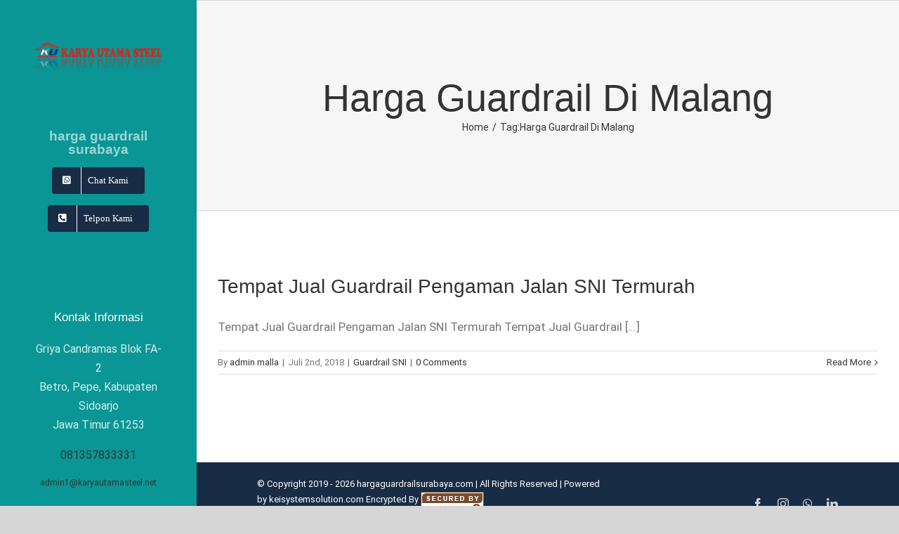

--- FILE ---
content_type: text/html; charset=UTF-8
request_url: https://hargaguardrailsurabaya.com/tag/harga-guardrail-di-malang/
body_size: 16607
content:
<!DOCTYPE html>
<html class="avada-html-layout-wide avada-html-header-position-left avada-html-is-archive" lang="id" prefix="og: http://ogp.me/ns# fb: http://ogp.me/ns/fb#">
<head>
	<meta http-equiv="X-UA-Compatible" content="IE=edge" />
	<meta http-equiv="Content-Type" content="text/html; charset=utf-8"/>
	<meta name="viewport" content="width=device-width, initial-scale=1" />
	<meta name='robots' content='index, follow, max-image-preview:large, max-snippet:-1, max-video-preview:-1' />
	<style>img:is([sizes="auto" i], [sizes^="auto," i]) { contain-intrinsic-size: 3000px 1500px }</style>
	
	<!-- This site is optimized with the Yoast SEO Premium plugin v19.2.1 (Yoast SEO v26.7) - https://yoast.com/wordpress/plugins/seo/ -->
	<title>Harga Guardrail Di Malang Archives - HARGA GUARDRAIL SURABAYA</title>
	<link rel="canonical" href="https://hargaguardrailsurabaya.com/tag/harga-guardrail-di-malang/" />
	<meta property="og:locale" content="id_ID" />
	<meta property="og:type" content="article" />
	<meta property="og:title" content="Harga Guardrail Di Malang Arsip" />
	<meta property="og:url" content="https://hargaguardrailsurabaya.com/tag/harga-guardrail-di-malang/" />
	<meta property="og:site_name" content="HARGA GUARDRAIL SURABAYA" />
	<meta name="twitter:card" content="summary_large_image" />
	<script type="application/ld+json" class="yoast-schema-graph">{"@context":"https://schema.org","@graph":[{"@type":"CollectionPage","@id":"https://hargaguardrailsurabaya.com/tag/harga-guardrail-di-malang/","url":"https://hargaguardrailsurabaya.com/tag/harga-guardrail-di-malang/","name":"Harga Guardrail Di Malang Archives - HARGA GUARDRAIL SURABAYA","isPartOf":{"@id":"https://hargaguardrailsurabaya.com/#website"},"primaryImageOfPage":{"@id":"https://hargaguardrailsurabaya.com/tag/harga-guardrail-di-malang/#primaryimage"},"image":{"@id":"https://hargaguardrailsurabaya.com/tag/harga-guardrail-di-malang/#primaryimage"},"thumbnailUrl":"","breadcrumb":{"@id":"https://hargaguardrailsurabaya.com/tag/harga-guardrail-di-malang/#breadcrumb"},"inLanguage":"id"},{"@type":"ImageObject","inLanguage":"id","@id":"https://hargaguardrailsurabaya.com/tag/harga-guardrail-di-malang/#primaryimage","url":"","contentUrl":""},{"@type":"BreadcrumbList","@id":"https://hargaguardrailsurabaya.com/tag/harga-guardrail-di-malang/#breadcrumb","itemListElement":[{"@type":"ListItem","position":1,"name":"Home","item":"https://hargaguardrailsurabaya.com/"},{"@type":"ListItem","position":2,"name":"Harga Guardrail Di Malang"}]},{"@type":"WebSite","@id":"https://hargaguardrailsurabaya.com/#website","url":"https://hargaguardrailsurabaya.com/","name":"HARGA GUARDRAIL SURABAYA","description":"GUARDRAIL MURAH DAN BERKUALITAS","potentialAction":[{"@type":"SearchAction","target":{"@type":"EntryPoint","urlTemplate":"https://hargaguardrailsurabaya.com/?s={search_term_string}"},"query-input":{"@type":"PropertyValueSpecification","valueRequired":true,"valueName":"search_term_string"}}],"inLanguage":"id"}]}</script>
	<!-- / Yoast SEO Premium plugin. -->


<link rel='dns-prefetch' href='//www.googletagmanager.com' />
<link rel="alternate" type="application/rss+xml" title="HARGA GUARDRAIL SURABAYA &raquo; Feed" href="https://hargaguardrailsurabaya.com/feed/" />
<link rel="alternate" type="application/rss+xml" title="HARGA GUARDRAIL SURABAYA &raquo; Umpan Komentar" href="https://hargaguardrailsurabaya.com/comments/feed/" />
					<link rel="shortcut icon" href="https://hargaguardrailsurabaya.com/wp-content/uploads/2020/09/LOGO-UTAMA-1024x628-1.png" type="image/x-icon" />
		
		
		
		
		
		<link rel="alternate" type="application/rss+xml" title="HARGA GUARDRAIL SURABAYA &raquo; Harga Guardrail Di Malang Umpan Tag" href="https://hargaguardrailsurabaya.com/tag/harga-guardrail-di-malang/feed/" />

<link rel='stylesheet' id='wp-block-library-css' href='https://hargaguardrailsurabaya.com/wp-includes/css/dist/block-library/style.min.css?ver=6.8.3' type='text/css' media='all' />
<style id='wp-block-library-theme-inline-css' type='text/css'>
.wp-block-audio :where(figcaption){color:#555;font-size:13px;text-align:center}.is-dark-theme .wp-block-audio :where(figcaption){color:#ffffffa6}.wp-block-audio{margin:0 0 1em}.wp-block-code{border:1px solid #ccc;border-radius:4px;font-family:Menlo,Consolas,monaco,monospace;padding:.8em 1em}.wp-block-embed :where(figcaption){color:#555;font-size:13px;text-align:center}.is-dark-theme .wp-block-embed :where(figcaption){color:#ffffffa6}.wp-block-embed{margin:0 0 1em}.blocks-gallery-caption{color:#555;font-size:13px;text-align:center}.is-dark-theme .blocks-gallery-caption{color:#ffffffa6}:root :where(.wp-block-image figcaption){color:#555;font-size:13px;text-align:center}.is-dark-theme :root :where(.wp-block-image figcaption){color:#ffffffa6}.wp-block-image{margin:0 0 1em}.wp-block-pullquote{border-bottom:4px solid;border-top:4px solid;color:currentColor;margin-bottom:1.75em}.wp-block-pullquote cite,.wp-block-pullquote footer,.wp-block-pullquote__citation{color:currentColor;font-size:.8125em;font-style:normal;text-transform:uppercase}.wp-block-quote{border-left:.25em solid;margin:0 0 1.75em;padding-left:1em}.wp-block-quote cite,.wp-block-quote footer{color:currentColor;font-size:.8125em;font-style:normal;position:relative}.wp-block-quote:where(.has-text-align-right){border-left:none;border-right:.25em solid;padding-left:0;padding-right:1em}.wp-block-quote:where(.has-text-align-center){border:none;padding-left:0}.wp-block-quote.is-large,.wp-block-quote.is-style-large,.wp-block-quote:where(.is-style-plain){border:none}.wp-block-search .wp-block-search__label{font-weight:700}.wp-block-search__button{border:1px solid #ccc;padding:.375em .625em}:where(.wp-block-group.has-background){padding:1.25em 2.375em}.wp-block-separator.has-css-opacity{opacity:.4}.wp-block-separator{border:none;border-bottom:2px solid;margin-left:auto;margin-right:auto}.wp-block-separator.has-alpha-channel-opacity{opacity:1}.wp-block-separator:not(.is-style-wide):not(.is-style-dots){width:100px}.wp-block-separator.has-background:not(.is-style-dots){border-bottom:none;height:1px}.wp-block-separator.has-background:not(.is-style-wide):not(.is-style-dots){height:2px}.wp-block-table{margin:0 0 1em}.wp-block-table td,.wp-block-table th{word-break:normal}.wp-block-table :where(figcaption){color:#555;font-size:13px;text-align:center}.is-dark-theme .wp-block-table :where(figcaption){color:#ffffffa6}.wp-block-video :where(figcaption){color:#555;font-size:13px;text-align:center}.is-dark-theme .wp-block-video :where(figcaption){color:#ffffffa6}.wp-block-video{margin:0 0 1em}:root :where(.wp-block-template-part.has-background){margin-bottom:0;margin-top:0;padding:1.25em 2.375em}
</style>
<style id='classic-theme-styles-inline-css' type='text/css'>
/*! This file is auto-generated */
.wp-block-button__link{color:#fff;background-color:#32373c;border-radius:9999px;box-shadow:none;text-decoration:none;padding:calc(.667em + 2px) calc(1.333em + 2px);font-size:1.125em}.wp-block-file__button{background:#32373c;color:#fff;text-decoration:none}
</style>
<style id='global-styles-inline-css' type='text/css'>
:root{--wp--preset--aspect-ratio--square: 1;--wp--preset--aspect-ratio--4-3: 4/3;--wp--preset--aspect-ratio--3-4: 3/4;--wp--preset--aspect-ratio--3-2: 3/2;--wp--preset--aspect-ratio--2-3: 2/3;--wp--preset--aspect-ratio--16-9: 16/9;--wp--preset--aspect-ratio--9-16: 9/16;--wp--preset--color--black: #000000;--wp--preset--color--cyan-bluish-gray: #abb8c3;--wp--preset--color--white: #ffffff;--wp--preset--color--pale-pink: #f78da7;--wp--preset--color--vivid-red: #cf2e2e;--wp--preset--color--luminous-vivid-orange: #ff6900;--wp--preset--color--luminous-vivid-amber: #fcb900;--wp--preset--color--light-green-cyan: #7bdcb5;--wp--preset--color--vivid-green-cyan: #00d084;--wp--preset--color--pale-cyan-blue: #8ed1fc;--wp--preset--color--vivid-cyan-blue: #0693e3;--wp--preset--color--vivid-purple: #9b51e0;--wp--preset--gradient--vivid-cyan-blue-to-vivid-purple: linear-gradient(135deg,rgba(6,147,227,1) 0%,rgb(155,81,224) 100%);--wp--preset--gradient--light-green-cyan-to-vivid-green-cyan: linear-gradient(135deg,rgb(122,220,180) 0%,rgb(0,208,130) 100%);--wp--preset--gradient--luminous-vivid-amber-to-luminous-vivid-orange: linear-gradient(135deg,rgba(252,185,0,1) 0%,rgba(255,105,0,1) 100%);--wp--preset--gradient--luminous-vivid-orange-to-vivid-red: linear-gradient(135deg,rgba(255,105,0,1) 0%,rgb(207,46,46) 100%);--wp--preset--gradient--very-light-gray-to-cyan-bluish-gray: linear-gradient(135deg,rgb(238,238,238) 0%,rgb(169,184,195) 100%);--wp--preset--gradient--cool-to-warm-spectrum: linear-gradient(135deg,rgb(74,234,220) 0%,rgb(151,120,209) 20%,rgb(207,42,186) 40%,rgb(238,44,130) 60%,rgb(251,105,98) 80%,rgb(254,248,76) 100%);--wp--preset--gradient--blush-light-purple: linear-gradient(135deg,rgb(255,206,236) 0%,rgb(152,150,240) 100%);--wp--preset--gradient--blush-bordeaux: linear-gradient(135deg,rgb(254,205,165) 0%,rgb(254,45,45) 50%,rgb(107,0,62) 100%);--wp--preset--gradient--luminous-dusk: linear-gradient(135deg,rgb(255,203,112) 0%,rgb(199,81,192) 50%,rgb(65,88,208) 100%);--wp--preset--gradient--pale-ocean: linear-gradient(135deg,rgb(255,245,203) 0%,rgb(182,227,212) 50%,rgb(51,167,181) 100%);--wp--preset--gradient--electric-grass: linear-gradient(135deg,rgb(202,248,128) 0%,rgb(113,206,126) 100%);--wp--preset--gradient--midnight: linear-gradient(135deg,rgb(2,3,129) 0%,rgb(40,116,252) 100%);--wp--preset--font-size--small: 12.75px;--wp--preset--font-size--medium: 20px;--wp--preset--font-size--large: 25.5px;--wp--preset--font-size--x-large: 42px;--wp--preset--font-size--normal: 17px;--wp--preset--font-size--xlarge: 34px;--wp--preset--font-size--huge: 51px;--wp--preset--spacing--20: 0.44rem;--wp--preset--spacing--30: 0.67rem;--wp--preset--spacing--40: 1rem;--wp--preset--spacing--50: 1.5rem;--wp--preset--spacing--60: 2.25rem;--wp--preset--spacing--70: 3.38rem;--wp--preset--spacing--80: 5.06rem;--wp--preset--shadow--natural: 6px 6px 9px rgba(0, 0, 0, 0.2);--wp--preset--shadow--deep: 12px 12px 50px rgba(0, 0, 0, 0.4);--wp--preset--shadow--sharp: 6px 6px 0px rgba(0, 0, 0, 0.2);--wp--preset--shadow--outlined: 6px 6px 0px -3px rgba(255, 255, 255, 1), 6px 6px rgba(0, 0, 0, 1);--wp--preset--shadow--crisp: 6px 6px 0px rgba(0, 0, 0, 1);}:where(.is-layout-flex){gap: 0.5em;}:where(.is-layout-grid){gap: 0.5em;}body .is-layout-flex{display: flex;}.is-layout-flex{flex-wrap: wrap;align-items: center;}.is-layout-flex > :is(*, div){margin: 0;}body .is-layout-grid{display: grid;}.is-layout-grid > :is(*, div){margin: 0;}:where(.wp-block-columns.is-layout-flex){gap: 2em;}:where(.wp-block-columns.is-layout-grid){gap: 2em;}:where(.wp-block-post-template.is-layout-flex){gap: 1.25em;}:where(.wp-block-post-template.is-layout-grid){gap: 1.25em;}.has-black-color{color: var(--wp--preset--color--black) !important;}.has-cyan-bluish-gray-color{color: var(--wp--preset--color--cyan-bluish-gray) !important;}.has-white-color{color: var(--wp--preset--color--white) !important;}.has-pale-pink-color{color: var(--wp--preset--color--pale-pink) !important;}.has-vivid-red-color{color: var(--wp--preset--color--vivid-red) !important;}.has-luminous-vivid-orange-color{color: var(--wp--preset--color--luminous-vivid-orange) !important;}.has-luminous-vivid-amber-color{color: var(--wp--preset--color--luminous-vivid-amber) !important;}.has-light-green-cyan-color{color: var(--wp--preset--color--light-green-cyan) !important;}.has-vivid-green-cyan-color{color: var(--wp--preset--color--vivid-green-cyan) !important;}.has-pale-cyan-blue-color{color: var(--wp--preset--color--pale-cyan-blue) !important;}.has-vivid-cyan-blue-color{color: var(--wp--preset--color--vivid-cyan-blue) !important;}.has-vivid-purple-color{color: var(--wp--preset--color--vivid-purple) !important;}.has-black-background-color{background-color: var(--wp--preset--color--black) !important;}.has-cyan-bluish-gray-background-color{background-color: var(--wp--preset--color--cyan-bluish-gray) !important;}.has-white-background-color{background-color: var(--wp--preset--color--white) !important;}.has-pale-pink-background-color{background-color: var(--wp--preset--color--pale-pink) !important;}.has-vivid-red-background-color{background-color: var(--wp--preset--color--vivid-red) !important;}.has-luminous-vivid-orange-background-color{background-color: var(--wp--preset--color--luminous-vivid-orange) !important;}.has-luminous-vivid-amber-background-color{background-color: var(--wp--preset--color--luminous-vivid-amber) !important;}.has-light-green-cyan-background-color{background-color: var(--wp--preset--color--light-green-cyan) !important;}.has-vivid-green-cyan-background-color{background-color: var(--wp--preset--color--vivid-green-cyan) !important;}.has-pale-cyan-blue-background-color{background-color: var(--wp--preset--color--pale-cyan-blue) !important;}.has-vivid-cyan-blue-background-color{background-color: var(--wp--preset--color--vivid-cyan-blue) !important;}.has-vivid-purple-background-color{background-color: var(--wp--preset--color--vivid-purple) !important;}.has-black-border-color{border-color: var(--wp--preset--color--black) !important;}.has-cyan-bluish-gray-border-color{border-color: var(--wp--preset--color--cyan-bluish-gray) !important;}.has-white-border-color{border-color: var(--wp--preset--color--white) !important;}.has-pale-pink-border-color{border-color: var(--wp--preset--color--pale-pink) !important;}.has-vivid-red-border-color{border-color: var(--wp--preset--color--vivid-red) !important;}.has-luminous-vivid-orange-border-color{border-color: var(--wp--preset--color--luminous-vivid-orange) !important;}.has-luminous-vivid-amber-border-color{border-color: var(--wp--preset--color--luminous-vivid-amber) !important;}.has-light-green-cyan-border-color{border-color: var(--wp--preset--color--light-green-cyan) !important;}.has-vivid-green-cyan-border-color{border-color: var(--wp--preset--color--vivid-green-cyan) !important;}.has-pale-cyan-blue-border-color{border-color: var(--wp--preset--color--pale-cyan-blue) !important;}.has-vivid-cyan-blue-border-color{border-color: var(--wp--preset--color--vivid-cyan-blue) !important;}.has-vivid-purple-border-color{border-color: var(--wp--preset--color--vivid-purple) !important;}.has-vivid-cyan-blue-to-vivid-purple-gradient-background{background: var(--wp--preset--gradient--vivid-cyan-blue-to-vivid-purple) !important;}.has-light-green-cyan-to-vivid-green-cyan-gradient-background{background: var(--wp--preset--gradient--light-green-cyan-to-vivid-green-cyan) !important;}.has-luminous-vivid-amber-to-luminous-vivid-orange-gradient-background{background: var(--wp--preset--gradient--luminous-vivid-amber-to-luminous-vivid-orange) !important;}.has-luminous-vivid-orange-to-vivid-red-gradient-background{background: var(--wp--preset--gradient--luminous-vivid-orange-to-vivid-red) !important;}.has-very-light-gray-to-cyan-bluish-gray-gradient-background{background: var(--wp--preset--gradient--very-light-gray-to-cyan-bluish-gray) !important;}.has-cool-to-warm-spectrum-gradient-background{background: var(--wp--preset--gradient--cool-to-warm-spectrum) !important;}.has-blush-light-purple-gradient-background{background: var(--wp--preset--gradient--blush-light-purple) !important;}.has-blush-bordeaux-gradient-background{background: var(--wp--preset--gradient--blush-bordeaux) !important;}.has-luminous-dusk-gradient-background{background: var(--wp--preset--gradient--luminous-dusk) !important;}.has-pale-ocean-gradient-background{background: var(--wp--preset--gradient--pale-ocean) !important;}.has-electric-grass-gradient-background{background: var(--wp--preset--gradient--electric-grass) !important;}.has-midnight-gradient-background{background: var(--wp--preset--gradient--midnight) !important;}.has-small-font-size{font-size: var(--wp--preset--font-size--small) !important;}.has-medium-font-size{font-size: var(--wp--preset--font-size--medium) !important;}.has-large-font-size{font-size: var(--wp--preset--font-size--large) !important;}.has-x-large-font-size{font-size: var(--wp--preset--font-size--x-large) !important;}
:where(.wp-block-post-template.is-layout-flex){gap: 1.25em;}:where(.wp-block-post-template.is-layout-grid){gap: 1.25em;}
:where(.wp-block-columns.is-layout-flex){gap: 2em;}:where(.wp-block-columns.is-layout-grid){gap: 2em;}
:root :where(.wp-block-pullquote){font-size: 1.5em;line-height: 1.6;}
</style>
<link rel='stylesheet' id='fusion-custom-icons-cleaner-css' href='https://hargaguardrailsurabaya.com/wp-content/uploads/fusion-icons/cleaner-v1.2/style.css?ver=3.1.1' type='text/css' media='all' />
<link rel='stylesheet' id='avada-stylesheet-css' href='https://hargaguardrailsurabaya.com/wp-content/themes/Avada/assets/css/style.min.css?ver=7.1.1' type='text/css' media='all' />
<!--[if IE]>
<link rel='stylesheet' id='avada-IE-css' href='https://hargaguardrailsurabaya.com/wp-content/themes/Avada/assets/css/ie.min.css?ver=7.1.1' type='text/css' media='all' />
<style id='avada-IE-inline-css' type='text/css'>
.avada-select-parent .select-arrow{background-color:#f5f5f5}
.select-arrow{background-color:#f5f5f5}
</style>
<![endif]-->
<link rel='stylesheet' id='fusion-dynamic-css-css' href='https://hargaguardrailsurabaya.com/wp-content/uploads/fusion-styles/cae83b56acae6cb2ebe4b5eb80e6ea47.min.css?ver=3.1.1' type='text/css' media='all' />
<script type="text/javascript" src="https://hargaguardrailsurabaya.com/wp-includes/js/jquery/jquery.min.js?ver=3.7.1" id="jquery-core-js"></script>
<script type="text/javascript" src="https://hargaguardrailsurabaya.com/wp-includes/js/jquery/jquery-migrate.min.js?ver=3.4.1" id="jquery-migrate-js"></script>
<link rel="https://api.w.org/" href="https://hargaguardrailsurabaya.com/wp-json/" /><link rel="alternate" title="JSON" type="application/json" href="https://hargaguardrailsurabaya.com/wp-json/wp/v2/tags/756" /><link rel="EditURI" type="application/rsd+xml" title="RSD" href="https://hargaguardrailsurabaya.com/xmlrpc.php?rsd" />
<meta name="generator" content="WordPress 6.8.3" />
<meta name="generator" content="Site Kit by Google 1.170.0" /><style type="text/css" id="css-fb-visibility">@media screen and (max-width: 640px){body:not(.fusion-builder-ui-wireframe) .fusion-no-small-visibility{display:none !important;}body:not(.fusion-builder-ui-wireframe) .sm-text-align-center{text-align:center !important;}body:not(.fusion-builder-ui-wireframe) .sm-text-align-left{text-align:left !important;}body:not(.fusion-builder-ui-wireframe) .sm-text-align-right{text-align:right !important;}body:not(.fusion-builder-ui-wireframe) .fusion-absolute-position-small{position:absolute;top:auto;width:100%;}}@media screen and (min-width: 641px) and (max-width: 1100px){body:not(.fusion-builder-ui-wireframe) .fusion-no-medium-visibility{display:none !important;}body:not(.fusion-builder-ui-wireframe) .md-text-align-center{text-align:center !important;}body:not(.fusion-builder-ui-wireframe) .md-text-align-left{text-align:left !important;}body:not(.fusion-builder-ui-wireframe) .md-text-align-right{text-align:right !important;}body:not(.fusion-builder-ui-wireframe) .fusion-absolute-position-medium{position:absolute;top:auto;width:100%;}}@media screen and (min-width: 1101px){body:not(.fusion-builder-ui-wireframe) .fusion-no-large-visibility{display:none !important;}body:not(.fusion-builder-ui-wireframe) .lg-text-align-center{text-align:center !important;}body:not(.fusion-builder-ui-wireframe) .lg-text-align-left{text-align:left !important;}body:not(.fusion-builder-ui-wireframe) .lg-text-align-right{text-align:right !important;}body:not(.fusion-builder-ui-wireframe) .fusion-absolute-position-large{position:absolute;top:auto;width:100%;}}</style><style type="text/css">.recentcomments a{display:inline !important;padding:0 !important;margin:0 !important;}</style><!-- Global site tag (gtag.js) - Google Analytics -->
<script async src="https://www.googletagmanager.com/gtag/js?id=G-ZGTJ3WK890"></script>
<script>
  window.dataLayer = window.dataLayer || [];
  function gtag(){dataLayer.push(arguments);}
  gtag('js', new Date());

  gtag('config', 'G-ZGTJ3WK890');
</script>		<script type="text/javascript">
			var doc = document.documentElement;
			doc.setAttribute( 'data-useragent', navigator.userAgent );
		</script>
		
	</head>

<body class="archive tag tag-harga-guardrail-di-malang tag-756 wp-theme-Avada fusion-image-hovers fusion-pagination-sizing fusion-button_size-large fusion-button_type-flat fusion-button_span-no avada-image-rollover-circle-yes avada-image-rollover-yes avada-image-rollover-direction-left fusion-body ltr fusion-sticky-header no-tablet-sticky-header no-mobile-sticky-header no-mobile-slidingbar no-mobile-totop avada-has-rev-slider-styles fusion-disable-outline fusion-sub-menu-fade mobile-logo-pos-center layout-wide-mode avada-has-boxed-modal-shadow- layout-scroll-offset-full avada-has-zero-margin-offset-top side-header side-header-left menu-text-align-center mobile-menu-design-classic fusion-show-pagination-text fusion-header-layout-v3 avada-responsive avada-footer-fx-none avada-menu-highlight-style-textcolor fusion-search-form-clean fusion-main-menu-search-dropdown fusion-avatar-circle avada-dropdown-styles avada-blog-layout-large avada-blog-archive-layout-large avada-header-shadow-no avada-menu-icon-position-left avada-has-megamenu-shadow avada-has-mobile-menu-search avada-has-breadcrumb-mobile-hidden avada-has-titlebar-bar_and_content avada-has-pagination-width_height avada-flyout-menu-direction-fade avada-ec-views-v1" >

		<a class="skip-link screen-reader-text" href="#content">Skip to content</a>

	<div id="boxed-wrapper">
		<div class="fusion-sides-frame"></div>
		<div id="wrapper" class="fusion-wrapper">
			<div id="home" style="position:relative;top:-1px;"></div>
			
													
<div id="side-header-sticky"></div>
<div id="side-header" class="clearfix fusion-mobile-menu-design-classic fusion-sticky-logo-1 fusion-mobile-logo-1 fusion-sticky-menu-">
	<div class="side-header-wrapper">
								<div class="side-header-content fusion-logo-center fusion-mobile-logo-1">
				<div class="fusion-logo" data-margin-top="60px" data-margin-bottom="70px" data-margin-left="0px" data-margin-right="0px">
			<a class="fusion-logo-link"  href="https://hargaguardrailsurabaya.com/" >

						<!-- standard logo -->
			<img src="https://hargaguardrailsurabaya.com/wp-content/uploads/2020/09/logo-pt.png" srcset="https://hargaguardrailsurabaya.com/wp-content/uploads/2020/09/logo-pt.png 1x, https://hargaguardrailsurabaya.com/wp-content/uploads/2020/09/logo-pt.png 2x" width="719" height="181" style="max-height:181px;height:auto;" alt="HARGA GUARDRAIL SURABAYA Logo" data-retina_logo_url="https://hargaguardrailsurabaya.com/wp-content/uploads/2020/09/logo-pt.png" class="fusion-standard-logo" />

			
					</a>
		</div>		</div>
		<div class="fusion-main-menu-container fusion-logo-menu-center">
			<nav class="fusion-main-menu" aria-label="Main Menu"><ul id="menu-main-menu" class="fusion-menu"><li  id="menu-item-310"  class="menu-item menu-item-type-custom menu-item-object-custom menu-item-home menu-item-310"  data-item-id="310"><a  href="https://hargaguardrailsurabaya.com/" class="fusion-textcolor-highlight"><span class="menu-text">harga guardrail surabaya</span></a></li><li  id="menu-item-4390"  class="menu-item menu-item-type-custom menu-item-object-custom menu-item-4390 fusion-menu-item-button"  data-item-id="4390"><a  href="https://api.whatsapp.com/send?phone=6281357605040&#038;text=hallo%20saya%20ingin%20tanya%20Guardrail" class="fusion-textcolor-highlight"><span class="menu-text fusion-button button-default button-medium"><span class="button-icon-divider-left"><i class="glyphicon fa-whatsapp-square fab fa-fw" aria-hidden="true"></i></span><span class="fusion-button-text-left">Chat Kami</span></span></a></li><li  id="menu-item-4391"  class="menu-item menu-item-type-custom menu-item-object-custom menu-item-4391 fusion-menu-item-button"  data-item-id="4391"><a  href="tel:+6281357605040" class="fusion-textcolor-highlight"><span class="menu-text fusion-button button-default button-medium"><span class="button-icon-divider-left"><i class="glyphicon fa-phone-square-alt fas fa-fw" aria-hidden="true"></i></span><span class="fusion-button-text-left">Telpon Kami</span></span></a></li></ul></nav>
<nav class="fusion-mobile-nav-holder fusion-mobile-menu-text-align-left" aria-label="Main Menu Mobile"></nav>

		</div>

		
<div class="fusion-clearfix"></div>
<div class="fusion-mobile-menu-search">
			<form role="search" class="searchform fusion-search-form  fusion-search-form-clean" method="get" action="https://hargaguardrailsurabaya.com/">
			<div class="fusion-search-form-content">

				
				<div class="fusion-search-field search-field">
					<label><span class="screen-reader-text">Search for:</span>
													<input type="search" value="" name="s" class="s" placeholder="Search..." required aria-required="true" aria-label="Search..."/>
											</label>
				</div>
				<div class="fusion-search-button search-button">
					<input type="submit" class="fusion-search-submit searchsubmit" aria-label="Search" value="&#xf002;" />
									</div>

				
			</div>


			
		</form>
		</div>

								
			<div class="side-header-content side-header-content-1-2">
									<div class="side-header-content-1 fusion-clearfix">
					<div class="fusion-contact-info"><span class="fusion-contact-info-phone-number"><p style="margin-top: 60px; text-align: center; color: #fff; font-size: 17px; font-family: 'Red Hat Display', Arial, Helvetica, sans-serif;">Kontak Informasi</p><p style="text-align: center; color: #d5eded; font-size: 16px;">Griya Candramas Blok FA-2 <br>Betro, Pepe, Kabupaten Sidoarjo<br>Jawa Timur 61253</p>  <p style="text-align: center; color: #d5eded; font-size: 16px;"><a href='tel:081357833331'>081357833331</a></p>  <p style="text-align: center; color: #d5eded; font-size: 12px;"><a href='mailto:admin1@karyautamasteel.net'>admin1@karyautamasteel.net</a></p></span></div>					</div>
													<div class="side-header-content-2 fusion-clearfix">
					<div class="fusion-social-links-header"><div class="fusion-social-networks"><div class="fusion-social-networks-wrapper"><a  class="fusion-social-network-icon fusion-tooltip fusion-facebook fusion-icon-facebook" style data-placement="top" data-title="Facebook" data-toggle="tooltip" title="Facebook" href="https://www.facebook.com/karya.utama.3557" target="_blank" rel="noopener noreferrer"><span class="screen-reader-text">Facebook</span></a><a  class="fusion-social-network-icon fusion-tooltip fusion-instagram fusion-icon-instagram" style data-placement="top" data-title="Instagram" data-toggle="tooltip" title="Instagram" href="https://www.instagram.com/karyautama.steel/" target="_blank" rel="noopener noreferrer"><span class="screen-reader-text">Instagram</span></a><a  class="fusion-social-network-icon fusion-tooltip fusion-whatsapp fusion-icon-whatsapp" style data-placement="top" data-title="WhatsApp" data-toggle="tooltip" title="WhatsApp" href="https://web.whatsapp.com/send?phone=6281357605040&amp;text=hallo,%20saya%20ingin%20tanya%20tentang%20perforasi%20ACP" target="_blank" rel="noopener noreferrer"><span class="screen-reader-text">WhatsApp</span></a><a  class="fusion-social-network-icon fusion-tooltip fusion-linkedin fusion-icon-linkedin" style data-placement="top" data-title="LinkedIn" data-toggle="tooltip" title="LinkedIn" href="https://www.linkedin.com/in/pt-karya-utama-steel-537484a8/" target="_blank" rel="noopener noreferrer"><span class="screen-reader-text">LinkedIn</span></a></div></div></div>					</div>
							</div>
		
		
					</div>
	<style>
	.side-header-styling-wrapper > div {
		display: none !important;
	}

	.side-header-styling-wrapper .side-header-background-image,
	.side-header-styling-wrapper .side-header-background-color,
	.side-header-styling-wrapper .side-header-border {
		display: block !important;
	}
	</style>
	<div class="side-header-styling-wrapper" style="overflow:hidden;">
		<div class="side-header-background-image"></div>
		<div class="side-header-background-color"></div>
		<div class="side-header-border"></div>
	</div>
</div>

				
				
		<div id="sliders-container">
					</div>
				
				
			
			<div class="avada-page-titlebar-wrapper">
	<div class="fusion-page-title-bar fusion-page-title-bar-none fusion-page-title-bar-center">
		<div class="fusion-page-title-row">
			<div class="fusion-page-title-wrapper">
				<div class="fusion-page-title-captions">

																							<h1 class="entry-title">Harga Guardrail Di Malang</h1>

											
																		<div class="fusion-page-title-secondary">
								<div class="fusion-breadcrumbs"><span class="fusion-breadcrumb-item"><a href="https://hargaguardrailsurabaya.com" class="fusion-breadcrumb-link"><span >Home</span></a></span><span class="fusion-breadcrumb-sep">/</span><span class="fusion-breadcrumb-item"><span >Tag: </span></span><span class="fusion-breadcrumb-item"><span  class="breadcrumb-leaf">Harga Guardrail Di Malang</span></span></div>							</div>
											
				</div>

				
			</div>
		</div>
	</div>
</div>

						<main id="main" class="clearfix ">
				<div class="fusion-row" style="">
<section id="content" class="full-width" style="width: 100%;">
	
	<div id="posts-container" class="fusion-blog-archive fusion-blog-layout-large-wrapper fusion-clearfix">
	<div class="fusion-posts-container fusion-blog-layout-large fusion-blog-pagination fusion-blog-rollover " data-pages="1">
		
		
													<article id="post-3691" class="fusion-post-large  post fusion-clearfix post-3691 type-post status-publish format-standard has-post-thumbnail hentry category-guardrail-sni tag-agen-guardrail tag-agen-guardrail-batam tag-agen-guardrail-batam-harga-guardrail-8mm tag-agen-guardrail-bogor tag-agen-guardrail-bogor-harga-guardrail-90-cm tag-agen-guardrail-di-bogor tag-agen-guardrail-di-bogor-guardrail-johor tag-agen-guardrail-di-makassar tag-agen-guardrail-di-makassar-agen-guardrail-batam tag-agen-guardrail-di-medan tag-agen-guardrail-di-medan-guardrail-di-tangerang tag-agen-guardrail-di-palembang tag-agen-guardrail-di-palembang-agen-guardrail-pekanbaru tag-agen-guardrail-di-yogyakarta tag-agen-guardrail-guardrail tag-agen-guardrail-makassar tag-agen-guardrail-makassar-harga-guardrail-di-malang tag-agen-guardrail-palembang tag-agen-guardrail-palembang-guardrail-adalah tag-agen-guardrail-pekanbaru tag-agen-guardrail-pekanbaru-guardrail-90 tag-agen-guardrail-surabaya tag-agen-guardrail-surabaya-harga-guardrail-yogyakarta tag-agen-guardrail-yogyakarta tag-agen-guardrail-yogyakarta-warna-guardrail tag-aksesoris-guardrail tag-aksesoris-guardrail-guardrail-8mm tag-analisa-guardrail tag-analisa-guardrail-guardrail-makassar tag-analisa-harga-guardrail tag-aneka-guardrail tag-arti-guardrail tag-arti-guardrail-guardrail-asli tag-berapa-harga-guardrail tag-berapa-harga-guardrail-harga-guardrail-bali tag-cari-guardrail tag-cari-guardrail-bekas tag-cari-guardrail-bekas-guardrail-cileungsi tag-cari-harga-guardrail tag-cat-guardrail tag-contoh-guardrail-rumah-guardrail tag-contoh-guardrail-rumah-guardrail-guardrail-rp tag-daftar-harga-guardrail-bekasi tag-daftar-harga-guardrail-bekasi-jual-guardrail-bekas-bogor tag-daftar-harga-guardrail-di-medan tag-daftar-harga-guardrail-di-medan-pabrik-guardrail-medan tag-daftar-harga-guardrail-di-semarang tag-daftar-harga-guardrail-di-semarang-harga-guardrail-second tag-daftar-harga-guardrail-di-surabaya tag-daftar-harga-guardrail-di-surabaya-harga-guardrail-surabaya-2017 tag-daftar-harga-guardrail-surabaya tag-daftar-harga-guardrail-surabaya-supplier-guardrail-di-surabaya tag-daftar-harga-guardrail-terbaru tag-daftar-harga-guardrail-terbaru-harga-satuan-guardrail tag-desain-guardrail-rumah-guardrail tag-desain-guardrail-rumah-guardrail-guardrail-per-meter tag-distributor-guardrail-balikpapan tag-distributor-guardrail-balikpapan-distributor-guardrail-palembang tag-distributor-guardrail-bekasi tag-distributor-guardrail-bekasi-daftar-harga-guardrail-surabaya tag-distributor-guardrail-di-bali tag-distributor-guardrail-di-bali-distributor-guardrail-di-palembang tag-distributor-guardrail-di-batam tag-distributor-guardrail-di-batam-jual-guardrail-balikpapan tag-distributor-guardrail-di-bekasi tag-distributor-guardrail-di-bekasi-supplier-guardrail-di-semarang tag-distributor-guardrail-di-bogor tag-distributor-guardrail-di-bogor-distributor-guardrail-makassar tag-distributor-guardrail-di-makassar tag-distributor-guardrail-di-makassar-penjual-guardrail-di-makassar tag-distributor-guardrail-di-palembang tag-distributor-guardrail-di-palembang-jual-guardrail-di-medan tag-distributor-guardrail-di-semarang tag-distributor-guardrail-di-semarang-distributor-guardrail-di-batam tag-distributor-guardrail-di-surabaya tag-distributor-guardrail-di-surabaya-guardrail-surabaya-murah tag-distributor-guardrail-di-tangerang tag-distributor-guardrail-di-yogyakarta tag-distributor-guardrail-di-yogyakarta-guardrail-yogyakarta tag-distributor-guardrail-makassar tag-distributor-guardrail-makassar-distributor-guardrail-di-bekasi tag-distributor-guardrail-medan tag-distributor-guardrail-murah tag-distributor-guardrail-palembang tag-distributor-guardrail-palembang-daftar-harga-guardrail-di-medan tag-distributor-guardrail-pekanbaru tag-distributor-guardrail-pekanbaru-guardrail-magelang tag-distributor-guardrail-semarang tag-distributor-guardrail-semarang-harga-besi-guardrail-di-bali tag-distributor-guardrail-surabaya tag-distributor-guardrail-surabaya-agen-guardrail-surabaya tag-distributor-guardrail-tangerang tag-distributor-guardrail-tangerang-guardrail-surakarta tag-foto-guardrail tag-foto-guardrail-guardrail-di-bekasi tag-fungsi-guardrail tag-fungsi-guardrail-guardrail-di-pekanbaru tag-gambar-guardrail-kawat-guardrail tag-gambar-guardrail-rumah-guardrail tag-gambar-guardrail-rumah-guardrail-harga-guardrail-pekanbaru tag-guardrail tag-guardrail-120 tag-guardrail-120-guardrail-di-yogyakarta tag-guardrail-190 tag-guardrail-190-jual-guardrail-yogyakarta tag-guardrail-2019-guardrail-190 tag-guardrail-8mm tag-guardrail-90 tag-guardrail-adalah tag-guardrail-adalah-guardrail-murah tag-guardrail-asli tag-guardrail-asli-guardrail-minimalis tag-guardrail-autocad tag-guardrail-autocad-guardrail-bali tag-guardrail-bali tag-guardrail-bali-jual-guardrail-di-jogja tag-guardrail-balikpapan tag-guardrail-balikpapan-agen-guardrail-palembang tag-guardrail-banjarmasin tag-guardrail-banjarmasin-agen-guardrail-bogor tag-guardrail-batam tag-guardrail-batam-agen-guardrail tag-guardrail-bekas tag-guardrail-bekas-depok tag-guardrail-bekas-depok-pabrik-guardrail-di-surabaya tag-guardrail-bekas-dijual tag-guardrail-bekas-harga-guardrail-di-makassar tag-guardrail-bekas-jogja tag-guardrail-bekas-jogja-analisa-guardrail tag-guardrail-bekas-semarang tag-guardrail-bekas-surabaya tag-guardrail-bekas-surabaya-guardrail-banjarmasin tag-guardrail-bekas-tangerang tag-guardrail-bekas-tangerang-harga-guardrail-anti-karat tag-guardrail-bekas-yogyakarta tag-guardrail-bekasi tag-guardrail-bekasi-harga-guardrail-aceh tag-guardrail-besi-guardrail-surabaya tag-guardrail-besi-guardrail-surabaya-toko-guardrail-surabaya tag-guardrail-bintaro tag-guardrail-bintaro-aneka-guardrail tag-guardrail-bogor tag-guardrail-bogor-arti-guardrail tag-guardrail-brosur tag-guardrail-brosur-agen-guardrail-di-makassar tag-guardrail-bumi-kaya tag-guardrail-bumi-kaya-harga-guardrail-di-aceh tag-guardrail-cad tag-guardrail-cad-guardrail-bekas-surabaya tag-guardrail-cengkareng tag-guardrail-cengkareng-guardrail-cikarang tag-guardrail-cianjur tag-guardrail-cianjur-guardrail-balikpapan tag-guardrail-cibinong tag-guardrail-cibubur tag-guardrail-cibubur-guardrail-bekas-dijual tag-guardrail-cikampek tag-guardrail-cikampek-guardrail-bogor tag-guardrail-cikarang tag-guardrail-cikarang-guardrail-bekasi tag-guardrail-ciledug tag-guardrail-ciledug-guardrail-cirebon tag-guardrail-cilegon tag-guardrail-cilegon-guardrail-bekas-semarang tag-guardrail-cileungsi tag-guardrail-cileungsi-guardrail-brosur tag-guardrail-cimahi tag-guardrail-cimahi-guardrail-batam tag-guardrail-cirebon tag-guardrail-cirebon-guardrail-bekas-jogja tag-guardrail-dari-guardrail tag-guardrail-dari-guardrail-guardrail-di-malaysia tag-guardrail-dawai-guardrail tag-guardrail-dawai-guardrail-guardrail-di-jogja tag-guardrail-dengan-finishing-electroplating tag-guardrail-dengan-finishing-electroplating-guardrail-ciledug tag-guardrail-denpasar tag-guardrail-denpasar-guardrail-cengkareng tag-guardrail-depok tag-guardrail-depok-guardrail-cikampek tag-guardrail-di-balikpapan tag-guardrail-di-balikpapan-jual-guardrail-di-palembang tag-guardrail-di-bekasi tag-guardrail-di-bekasi-jual-guardrail-cibubur tag-guardrail-di-bengkulu tag-guardrail-di-bengkulu-harga-guardrail-cikarang tag-guardrail-di-bogor tag-guardrail-di-bogor-jual-guardrail-makassar tag-guardrail-di-denpasar tag-guardrail-di-denpasar-jual-guardrail-di-cirebon tag-guardrail-di-gresik tag-guardrail-di-gresik-foto-guardrail tag-guardrail-di-jogja tag-guardrail-di-jogja-cari-guardrail tag-guardrail-di-lampung tag-guardrail-di-lampung-jual-guardrail-karawang tag-guardrail-di-makassar tag-guardrail-di-makassar-pabrik-guardrail-di-bekasi tag-guardrail-di-malang tag-guardrail-di-malang-harga-guardrail-cibinong tag-guardrail-di-medan tag-guardrail-di-medan-guardrail-cianjur tag-guardrail-di-palembang tag-guardrail-di-palembang-agen-guardrail-di-medan tag-guardrail-di-pekanbaru tag-guardrail-di-pekanbaru-guardrail-dwg tag-guardrail-di-semarang tag-guardrail-di-semarang-jual-guardrail-cikarang tag-guardrail-di-surabaya tag-guardrail-di-surabaya-guardrail-cibubur tag-guardrail-di-tangerang tag-guardrail-di-yogyakarta tag-guardrail-di-yogyakarta-variasi-guardrail tag-guardrail-dijual tag-guardrail-dijual-guardrail-di-malang tag-guardrail-disurabaya tag-guardrail-disurabaya-guardrail-di-semarang tag-guardrail-dorong tag-guardrail-dorong-cari-guardrail-bekas tag-guardrail-dwg tag-guardrail-dwg-guardrail-cilegon tag-guardrail-galvanis tag-guardrail-galvanized tag-guardrail-gresik tag-guardrail-harga tag-guardrail-harga-bersaing-boleh-diadu tag-guardrail-harga-bersaing-boleh-diadu-jual-guardrail-gresik tag-guardrail-harga-guardrail-gresik tag-guardrail-harga-rp tag-guardrail-harmonika tag-guardrail-harmonika-guardrail-dawai-guardrail tag-guardrail-hot-dip tag-guardrail-hot-dip-galvanis tag-guardrail-hot-dip-galvanis-fungsi-guardrail tag-guardrail-hot-dip-galvanized tag-guardrail-hot-dip-galvanized-guardrail-galvanized tag-guardrail-hot-dip-galvanized-malaysia tag-guardrail-hot-dip-galvanized-malaysia-guardrail-galvanis tag-guardrail-hot-dip-guardrail-di-gresik tag-guardrail-jambi tag-guardrail-jambi-jual-guardrail-hot-dip-galvanis tag-guardrail-jawa-timur tag-guardrail-jawa-timur-harga-guardrail-malang tag-guardrail-jember tag-guardrail-jogja tag-guardrail-johor tag-guardrail-johor-harga-guardrail-tinggi-60-cm tag-guardrail-jual tag-guardrail-karawang tag-guardrail-kaskus tag-guardrail-kawat-guardrail tag-guardrail-kawat-guardrail-guardrail-kediri tag-guardrail-kediri tag-guardrail-kediri-guardrail-jember tag-guardrail-klaten tag-guardrail-krian tag-guardrail-kuantan tag-guardrail-kuantan-guardrail-jual tag-guardrail-kudus tag-guardrail-kudus-guardrail-jambi tag-guardrail-lampung tag-guardrail-lampung-guardrail-kudus tag-guardrail-lipat tag-guardrail-lipat-guardrail-krian tag-guardrail-lysaght tag-guardrail-lysaght-guardrail-kuantan tag-guardrail-magelang tag-guardrail-makassar tag-guardrail-makassar-guardrail-sidoarjo tag-guardrail-malang tag-guardrail-malang-guardrail-lysaght tag-guardrail-malaysia tag-guardrail-malaysia-harga-guardrail-6mm tag-guardrail-manado tag-guardrail-manado-guardrail-di-lampung tag-guardrail-medan tag-guardrail-medan-jual-guardrail-di-bogor tag-guardrail-melaka tag-guardrail-melaka-katalog-guardrail tag-guardrail-minimalis tag-guardrail-minimalis-guardrail-bekas tag-guardrail-mjs tag-guardrail-mojokerto tag-guardrail-murah tag-guardrail-murah-bekasi tag-guardrail-murah-bekasi-kekuatan-guardrail tag-guardrail-murah-bogor tag-guardrail-murah-bogor-pabrik-guardrail-bekasi tag-guardrail-murah-depok tag-guardrail-murah-jogja tag-guardrail-murah-jogja-jual-guardrail-lampung tag-guardrail-murah-jual-guardrail-bogor tag-guardrail-murah-malaysia tag-guardrail-murah-semarang tag-guardrail-murah-semarang-guardrail-murah-bogor tag-guardrail-murah-surabaya tag-guardrail-murah-surabaya-jual-guardrail-murah-depok tag-guardrail-murah-tangerang tag-guardrail-pabrik tag-guardrail-pabrik-guardrail-pekanbaru tag-guardrail-padang tag-guardrail-padang-guardrail-malang tag-guardrail-palembang tag-guardrail-palembang-harga-guardrail-per-lembar tag-guardrail-pdf tag-guardrail-pdf-guardrail-palembang tag-guardrail-pekanbaru tag-guardrail-pekanbaru-guardrail-murah-jogja tag-guardrail-per-meter tag-guardrail-per-meter-guardrail-padang tag-guardrail-pontianak tag-guardrail-pontianak-guardrail-mjs tag-guardrail-pratama tag-guardrail-pratama-guardrail-manado tag-guardrail-psm tag-guardrail-psm-lebar-guardrail tag-guardrail-purwakarta tag-guardrail-purwokerto tag-guardrail-purwokerto-guardrail-mojokerto tag-guardrail-riau tag-guardrail-riau-guardrail-pontianak tag-guardrail-rp tag-guardrail-rp-guardrail-pratama tag-guardrail-rumah tag-guardrail-rumah-guardrail-purwokerto tag-guardrail-rumah-minimalis tag-guardrail-rumah-minimalis-guardrail-medan tag-guardrail-samarinda tag-guardrail-samarinda-harga-guardrail-rp tag-guardrail-second tag-guardrail-second-contoh-guardrail-rumah-guardrail tag-guardrail-selangor tag-guardrail-semarang tag-guardrail-semarang-desain-guardrail-rumah-guardrail tag-guardrail-serang tag-guardrail-serang-harga-guardrail-per-meter-jogja tag-guardrail-serpong tag-guardrail-serpong-harga-guardrail-per-meter-malaysia tag-guardrail-sidoarjo tag-guardrail-sidoarjo-guardrail-di-bogor tag-guardrail-sketchup tag-guardrail-sketchup-rab-guardrail tag-guardrail-solo tag-guardrail-solo-guardrail-untuk-rumah tag-guardrail-sukabumi tag-guardrail-sukabumi-model-guardrail-rumah-guardrail tag-guardrail-sukodono tag-guardrail-sukodono-pasang-guardrail tag-guardrail-surabaya tag-guardrail-surabaya-distributor-guardrail-di-makassar tag-guardrail-surabaya-murah tag-guardrail-surakarta tag-guardrail-surakarta-gambar-guardrail-rumah-guardrail tag-guardrail-tangerang tag-guardrail-tegal tag-guardrail-tegal-guardrail-solo tag-guardrail-tembok-guardrail tag-guardrail-tembok-guardrail-guardrail-sukodono tag-guardrail-terdapat-berbagai-ukuran-ketinggian tag-guardrail-terdapat-berbagai-ukuran-ketinggian-guardrail-samarinda tag-guardrail-termurah tag-guardrail-termurah-guardrail-semarang tag-guardrail-toko-bagus tag-guardrail-toko-bagus-guardrail-sukabumi tag-guardrail-tralis-guardrail tag-guardrail-tralis-guardrail-guardrail-second tag-guardrail-ukuran tag-guardrail-ukuran-guardrail-terdapat-berbagai-ukuran-ketinggian tag-guardrail-untuk-rumah tag-guardrail-untuk-rumah-guardrail-purwakarta tag-guardrail-yogya tag-guardrail-yogyakarta tag-harga-besi-guardrail tag-harga-besi-guardrail-di-bali tag-harga-besi-guardrail-di-bali-jual-guardrail-di-bali tag-harga-besi-guardrail-harga-guardrail-banda-aceh tag-harga-guardrail tag-harga-guardrail-120-cm tag-harga-guardrail-120-cm-guardrail-bekas-yogyakarta tag-harga-guardrail-120-x-240 tag-harga-guardrail-175 tag-harga-guardrail-175-agen-guardrail-yogyakarta tag-harga-guardrail-2-meter tag-harga-guardrail-2-meter-harga-guardrail-jawa-tengah tag-harga-guardrail-2017-harga-guardrail-tinggi-175-cm tag-harga-guardrail-2017-palembang tag-harga-guardrail-2017-surabaya-guardrail-2018 tag-harga-guardrail-2017-yogyakarta tag-harga-guardrail-2017-yogyakarta-guardrail-yogya tag-harga-guardrail-2018-medan tag-harga-guardrail-2018-medan-pintu-guardrail-tangerang tag-harga-guardrail-60-cm tag-harga-guardrail-6mm tag-harga-guardrail-6mm-harga-guardrail-2017 tag-harga-guardrail-8-mm tag-harga-guardrail-8-mm-guardrail-harmonika tag-harga-guardrail-8mm tag-harga-guardrail-90-cm tag-harga-guardrail-aceh tag-harga-guardrail-aceh-guardrail-jogja tag-harga-guardrail-anti-karat tag-harga-guardrail-anti-karat-aksesoris-guardrail tag-harga-guardrail-bali tag-harga-guardrail-bali-harga-guardrail-bekas tag-harga-guardrail-balikpapan tag-harga-guardrail-banda-aceh tag-harga-guardrail-banda-aceh-harga-guardrail-hot-dip-galvanis tag-harga-guardrail-banjarmasin tag-harga-guardrail-banjarmasin-harga-guardrail-murah-bekasi tag-harga-guardrail-bekas tag-harga-guardrail-bekas-distributor-guardrail-di-tangerang tag-harga-guardrail-bekasi tag-harga-guardrail-bekasi-harga-guardrail-berikut-pasang tag-harga-guardrail-berikut-pasang tag-harga-guardrail-berikut-pasang-harga-guardrail-semarang tag-harga-guardrail-bogor tag-harga-guardrail-bogor-guardrail-bintaro tag-harga-guardrail-cibinong tag-harga-guardrail-cibinong-harga-guardrail-bogor tag-harga-guardrail-cikarang tag-harga-guardrail-cikarang-guardrail-cad tag-harga-guardrail-cirebon tag-harga-guardrail-denpasar tag-harga-guardrail-denpasar-harga-guardrail-di-balikpapan tag-harga-guardrail-depok tag-harga-guardrail-depok-harga-guardrail-di-gresik tag-harga-guardrail-di-aceh tag-harga-guardrail-di-aceh-harga-guardrail-tinggi-90-cm tag-harga-guardrail-di-bali tag-harga-guardrail-di-bali-harga-guardrail-bekasi tag-harga-guardrail-di-balikpapan tag-harga-guardrail-di-balikpapan-berapa-harga-guardrail tag-harga-guardrail-di-banda-aceh tag-harga-guardrail-di-banjarmasin tag-harga-guardrail-di-banjarmasin-analisa-harga-guardrail tag-harga-guardrail-di-batam tag-harga-guardrail-di-batam-distributor-guardrail-balikpapan tag-harga-guardrail-di-bekasi tag-harga-guardrail-di-bekasi-guardrail-dari-guardrail tag-harga-guardrail-di-bogor tag-harga-guardrail-di-bogor-harga-besi-guardrail tag-harga-guardrail-di-cikarang tag-harga-guardrail-di-cikarang-harga-guardrail-balikpapan tag-harga-guardrail-di-cirebon tag-harga-guardrail-di-cirebon-harga-guardrail-banjarmasin tag-harga-guardrail-di-gresik tag-harga-guardrail-di-gresik-guardrail-disurabaya tag-harga-guardrail-di-jogja tag-harga-guardrail-di-jogja-harga-guardrail-hot-dip tag-harga-guardrail-di-karawang tag-harga-guardrail-di-lampung tag-harga-guardrail-di-lampung-kontraktor-guardrail tag-harga-guardrail-di-makassar tag-harga-guardrail-di-makassar-jual-guardrail-di-makassar tag-harga-guardrail-di-malang tag-harga-guardrail-di-malang-jual-guardrail-di-semarang tag-harga-guardrail-di-manado tag-harga-guardrail-di-manado-harga-guardrail-di-cikarang tag-harga-guardrail-di-medan tag-harga-guardrail-di-padang tag-harga-guardrail-di-padang-harga-pintu-guardrail-per-meter tag-harga-guardrail-di-palembang tag-harga-guardrail-di-palembang-harga-guardrail-palembang tag-harga-guardrail-di-pekanbaru tag-harga-guardrail-di-pekanbaru-harga-guardrail-per-m2 tag-harga-guardrail-di-samarinda tag-harga-guardrail-di-samarinda-harga-guardrail-di-bali tag-harga-guardrail-di-semarang tag-harga-guardrail-di-semarang-harga-guardrail-di-samarinda tag-harga-guardrail-di-serang tag-harga-guardrail-di-serang-cari-harga-guardrail tag-harga-guardrail-di-surabaya tag-harga-guardrail-di-surabaya-harga-guardrail-denpasar tag-harga-guardrail-di-tangerang tag-harga-guardrail-di-yogyakarta tag-harga-guardrail-di-yogyakarta-harga-guardrail-120-x-240 tag-harga-guardrail-fence tag-harga-guardrail-fence-guardrail-dengan-finishing-electroplating tag-harga-guardrail-galvanis tag-harga-guardrail-galvanis-harga-guardrail-di-manado tag-harga-guardrail-gresik tag-harga-guardrail-gresik-guardrail-di-bengkulu tag-harga-guardrail-hot-dip tag-harga-guardrail-hot-dip-galvanis tag-harga-guardrail-hot-dip-galvanis-toko-guardrail-di-semarang tag-harga-guardrail-hot-dip-galvanized tag-harga-guardrail-hot-dip-galvanized-harga-guardrail-di-cirebon tag-harga-guardrail-hot-dip-harga-guardrail-di-serang tag-harga-guardrail-jabodetabek tag-harga-guardrail-jambi tag-harga-guardrail-jambi-harga-guardrail-depok tag-harga-guardrail-jateng tag-harga-guardrail-jateng-guardrail-jawa-timur tag-harga-guardrail-jatim tag-harga-guardrail-jatim-jual-guardrail-hot-dip-galvanized tag-harga-guardrail-jawa-tengah tag-harga-guardrail-jawa-tengah-harga-guardrail-galvanis tag-harga-guardrail-jawa-timur tag-harga-guardrail-jawa-timur-harga-guardrail-di-semarang tag-harga-guardrail-jogja tag-harga-guardrail-jogja-2017 tag-harga-guardrail-jogja-agen-guardrail-di-yogyakarta tag-harga-guardrail-karawang tag-harga-guardrail-karawang-guardrail-klaten tag-harga-guardrail-lampung tag-harga-guardrail-lampung-kelebihan-guardrail tag-harga-guardrail-m8 tag-harga-guardrail-m8-harga-guardrail-magelang tag-harga-guardrail-magelang tag-harga-guardrail-magelang-harga-guardrail-jawa-timur tag-harga-guardrail-makassar tag-harga-guardrail-makassar-harga-kawat-guardrail tag-harga-guardrail-malang tag-harga-guardrail-manado tag-harga-guardrail-manado-list-harga-guardrail tag-harga-guardrail-medan tag-harga-guardrail-medan-harga-guardrail-di-karawang tag-harga-guardrail-mojokerto tag-harga-guardrail-mojokerto-harga-guardrail-2-meter tag-harga-guardrail-murah tag-harga-guardrail-murah-bekasi tag-harga-guardrail-murah-bekasi-harga-guardrail-di-banda-aceh tag-harga-guardrail-palembang tag-harga-guardrail-palembang-harga-guardrail-medan tag-harga-guardrail-pekanbaru tag-harga-guardrail-pekanbaru-guardrail-melaka tag-harga-guardrail-per-lembar tag-harga-guardrail-per-lembar-guardrail-lipat tag-harga-guardrail-per-m tag-harga-guardrail-per-m-guardrail-murah-bekasi tag-harga-guardrail-per-m2 tag-harga-guardrail-per-m2-harga-guardrail-manado tag-harga-guardrail-per-meter-jogja tag-harga-guardrail-per-meter-jogja-jual-guardrail-manado tag-harga-guardrail-per-meter-surabaya tag-harga-guardrail-pontianak tag-harga-guardrail-purwokerto tag-harga-guardrail-purwokerto-harga-guardrail-mojokerto tag-harga-guardrail-rp tag-harga-guardrail-rp-guardrail-pdf tag-harga-guardrail-samarinda tag-harga-guardrail-second tag-harga-guardrail-second-harga-guardrail-pontianak tag-harga-guardrail-semarang tag-harga-guardrail-semarang-tentang-guardrail tag-harga-guardrail-serpong tag-harga-guardrail-sidoarjo tag-harga-guardrail-sidoarjo-harga-guardrail-purwokerto tag-harga-guardrail-sliding tag-harga-guardrail-solo tag-harga-guardrail-solo-harga-guardrail-di-palembang tag-harga-guardrail-tangerang tag-harga-guardrail-tangerang-guardrail-sketchup tag-harga-guardrail-terbaru tag-harga-guardrail-terbaru-guardrail-tangerang tag-harga-guardrail-terkini tag-harga-guardrail-terpasang tag-harga-guardrail-terpasang-harga-guardrail-gresik tag-harga-guardrail-tinggi-120-cm tag-harga-guardrail-tinggi-175-cm tag-harga-guardrail-tinggi-175-cm-harga-guardrail-di-yogyakarta tag-harga-guardrail-tinggi-190 tag-harga-guardrail-tinggi-190-distributor-guardrail-di-yogyakarta tag-harga-guardrail-tinggi-60-cm tag-harga-guardrail-tinggi-90-cm tag-harga-guardrail-tinggi-90-cm-harga-guardrail-60-cm tag-harga-guardrail-yogyakarta tag-harga-kawat-guardrail tag-harga-material-guardrail tag-harga-murah-guardrail tag-harga-pintu-guardrail-per-meter tag-harga-pintu-guardrail-per-meter-harga-guardrail-di-jogja tag-harga-satuan-guardrail tag-harga-satuan-guardrail-harga-guardrail-samarinda tag-harga-tiang-guardrail tag-harga-tiang-guardrail-daftar-harga-guardrail-di-semarang tag-harga-ukuran-guardrail tag-harga-ukuran-guardrail-daftar-harga-guardrail-terbaru tag-info-harga-guardrail tag-jual-guardrail tag-jual-guardrail-bali tag-jual-guardrail-bali-distributor-guardrail-di-bali tag-jual-guardrail-balikpapan tag-jual-guardrail-batam tag-jual-guardrail-batam-supplier-guardrail-di-balikpapan tag-jual-guardrail-bekas-bekasi tag-jual-guardrail-bekas-bekasi-jual-guardrail-bekas-depok tag-jual-guardrail-bekas-bogor tag-jual-guardrail-bekas-bogor-guardrail-bekas-depok tag-jual-guardrail-bekas-depok tag-jual-guardrail-bekas-depok-jual-guardrail-bekas-di-surabaya tag-jual-guardrail-bekas-di-bogor tag-jual-guardrail-bekas-di-bogor-distributor-guardrail-bekasi tag-jual-guardrail-bekas-di-surabaya tag-jual-guardrail-bekas-di-surabaya-produsen-guardrail-di-surabaya tag-jual-guardrail-bekas-surabaya tag-jual-guardrail-bekas-tangerang tag-jual-guardrail-bekas-tangerang-jual-guardrail-di-surabaya tag-jual-guardrail-bekasi tag-jual-guardrail-bekasi-jual-guardrail-di-bekasi tag-jual-guardrail-bogor tag-jual-guardrail-bogor-toko-guardrail-makassar tag-jual-guardrail-cibubur tag-jual-guardrail-cibubur-guardrail-cimahi tag-jual-guardrail-cikarang tag-jual-guardrail-di-bali tag-jual-guardrail-di-bali-jual-guardrail-medan tag-jual-guardrail-di-balikpapan tag-jual-guardrail-di-balikpapan-jual-guardrail-palembang tag-jual-guardrail-di-batam tag-jual-guardrail-di-batam-guardrail-di-balikpapan tag-jual-guardrail-di-bekasi tag-jual-guardrail-di-bekasi-supplier-guardrail-surabaya tag-jual-guardrail-di-bogor tag-jual-guardrail-di-bogor-guardrail-di-makassar tag-jual-guardrail-di-cirebon tag-jual-guardrail-di-cirebon-guardrail-cibinong tag-jual-guardrail-di-jogja tag-jual-guardrail-di-jogja-agen-guardrail-makassar tag-jual-guardrail-di-makassar tag-jual-guardrail-di-makassar-distributor-guardrail-di-semarang tag-jual-guardrail-di-malang tag-jual-guardrail-di-malang-toko-guardrail-semarang tag-jual-guardrail-di-medan tag-jual-guardrail-di-medan-pabrik-guardrail-di-tangerang tag-jual-guardrail-di-palembang tag-jual-guardrail-di-palembang-toko-guardrail-di-medan tag-jual-guardrail-di-semarang tag-jual-guardrail-di-semarang-jual-guardrail-batam tag-jual-guardrail-di-sidoarjo tag-jual-guardrail-di-sidoarjo-harga-guardrail-di-batam tag-jual-guardrail-di-surabaya tag-jual-guardrail-di-surabaya-toko-guardrail-di-surabaya tag-jual-guardrail-di-tangerang tag-jual-guardrail-di-yogyakarta tag-jual-guardrail-di-yogyakarta-tinggi-guardrail tag-jual-guardrail-galvanis tag-jual-guardrail-gresik tag-jual-guardrail-gresik-harga-guardrail-fence tag-jual-guardrail-harga-bersaing-boleh-diadu tag-jual-guardrail-harga-bersaing-boleh-diadu-guardrail-harga tag-jual-guardrail-hot-dip-galvanis tag-jual-guardrail-hot-dip-galvanis-guardrail-hot-dip-galvanized tag-jual-guardrail-hot-dip-galvanized tag-jual-guardrail-hot-dip-galvanized-harga-guardrail-di-bekasi tag-jual-guardrail-karawang tag-jual-guardrail-karawang-guardrail-karawang tag-jual-guardrail-kaskus tag-jual-guardrail-lampung tag-jual-guardrail-lampung-guardrail-kawat-guardrail tag-jual-guardrail-langsung-dari-pabrik tag-jual-guardrail-makassar tag-jual-guardrail-makassar-jual-guardrail-di-sidoarjo tag-jual-guardrail-malang tag-jual-guardrail-malang-harga-guardrail-di-lampung tag-jual-guardrail-manado tag-jual-guardrail-manado-harga-guardrail-lampung tag-jual-guardrail-medan tag-jual-guardrail-medan-distributor-guardrail-medan tag-jual-guardrail-murah tag-jual-guardrail-murah-depok tag-jual-guardrail-murah-depok-jual-guardrail-bekasi tag-jual-guardrail-murah-di-bekasi tag-jual-guardrail-murah-di-bekasi-daftar-harga-guardrail-bekasi tag-jual-guardrail-murah-guardrail-murah-tangerang tag-jual-guardrail-palembang tag-jual-guardrail-palembang-toko-jual-guardrail-di-medan tag-jual-guardrail-semarang tag-jual-guardrail-semarang-jual-guardrail-di-batam tag-jual-guardrail-serpong tag-jual-guardrail-serpong-guardrail-serang tag-jual-guardrail-solo tag-jual-guardrail-solo-rks-guardrail tag-jual-guardrail-surabaya tag-jual-guardrail-surabaya-penjual-guardrail-di-surabaya tag-jual-guardrail-tangerang tag-jual-guardrail-tangerang-guardrail-tegal tag-jual-guardrail-yogyakarta tag-jual-guardrail-yogyakarta-ukuran-guardrail-dan-harganya tag-katalog-guardrail tag-katalog-guardrail-konstruksi-guardrail tag-kekuatan-guardrail tag-kekuatan-guardrail-gambar-guardrail-kawat-guardrail tag-kelebihan-guardrail tag-kelebihan-guardrail-harga-guardrail-jateng tag-kelemahan-guardrail tag-keunggulan-guardrail tag-keunggulan-guardrail-harga-guardrail-jabodetabek tag-koefisien-guardrail tag-koefisien-guardrail-jual-guardrail-kaskus tag-konstruksi-guardrail tag-konstruksi-guardrail-harga-guardrail-jambi tag-kontraktor-guardrail tag-kontraktor-guardrail-harga-guardrail-jatim tag-lebar-guardrail tag-lebar-guardrail-koefisien-guardrail tag-list-harga-guardrail tag-model-guardrail-rumah-guardrail tag-model-guardrail-rumah-guardrail-guardrail-pabrik tag-pabrik-guardrail-bekasi tag-pabrik-guardrail-di-bekasi tag-pabrik-guardrail-di-bekasi-distributor-guardrail-semarang tag-pabrik-guardrail-di-surabaya tag-pabrik-guardrail-di-surabaya-distributor-guardrail-di-surabaya tag-pabrik-guardrail-di-tangerang tag-pabrik-guardrail-medan tag-pabrik-guardrail-surabaya tag-pabrik-guardrail-surabaya-harga-ukuran-guardrail tag-pasang-guardrail tag-pasang-guardrail-harga-guardrail-per-m tag-pasang-guardrail-surabaya tag-pasang-guardrail-surabaya-guardrail-selangor tag-pemasangan-guardrail tag-pemasangan-guardrail-guardrail-psm tag-pemasangan-guardrail-surabaya tag-pemasangan-guardrail-surabaya-harga-guardrail-terkini tag-pembekal-guardrail-malaysia tag-penjual-guardrail-di-makassar tag-penjual-guardrail-di-makassar-jual-guardrail-semarang tag-penjual-guardrail-di-surabaya tag-penjual-guardrail-di-surabaya-jual-guardrail-bekas-surabaya tag-pintu-guardrail tag-pintu-guardrail-bekas tag-pintu-guardrail-bekas-jual-guardrail-surabaya tag-pintu-guardrail-harga tag-pintu-guardrail-tangerang tag-produsen-guardrail-di-surabaya tag-rab-guardrail tag-rab-guardrail-guardrail-rumah tag-rks-guardrail tag-rks-guardrail-distributor-guardrail-pekanbaru tag-supplier-guardrail-di-balikpapan tag-supplier-guardrail-di-balikpapan-guardrail-di-palembang tag-supplier-guardrail-di-medan tag-supplier-guardrail-di-semarang tag-supplier-guardrail-di-semarang-jual-guardrail-di-balikpapan tag-supplier-guardrail-di-surabaya tag-supplier-guardrail-di-surabaya-pemasangan-guardrail-surabaya tag-supplier-guardrail-surabaya tag-supplier-guardrail-surabaya-guardrail-besi-guardrail-surabaya tag-supplier-guardrail-tangerang tag-tempat-jual-guardrail-di tag-tempat-jual-guardrail-yang-murah tag-tentang-guardrail tag-tentang-guardrail-supplier-guardrail-tangerang tag-tinggi-guardrail tag-tinggi-guardrail-pasang-guardrail-surabaya tag-toko-guardrail-di-medan tag-toko-guardrail-di-medan-jual-guardrail-di-tangerang tag-toko-guardrail-di-semarang tag-toko-guardrail-di-semarang-distributor-guardrail-tangerang tag-toko-guardrail-di-surabaya tag-toko-guardrail-di-surabaya-pabrik-guardrail-surabaya tag-toko-guardrail-makassar tag-toko-guardrail-makassar-jual-guardrail-di-malang tag-toko-guardrail-semarang tag-toko-guardrail-semarang-jual-guardrail-bali tag-toko-guardrail-surabaya tag-toko-jual-guardrail-di-medan tag-toko-jual-guardrail-di-medan-supplier-guardrail-di-medan tag-ukuran-guardrail-dan-harganya tag-ukuran-guardrail-dan-harganya-harga-guardrail-terbaru tag-variasi-guardrail tag-variasi-guardrail-jual-guardrail-tangerang tag-warna-guardrail">
				
				
				
									
		<div class="fusion-flexslider flexslider fusion-flexslider-loading fusion-post-slideshow">
		<ul class="slides">
																		<li>

<div  class="fusion-image-wrapper" aria-haspopup="true">
	
	
		
					
	

		<div class="fusion-rollover">
	<div class="fusion-rollover-content">

														<a class="fusion-rollover-link" href="https://hargaguardrailsurabaya.com/2018/07/02/tempat-jual-guardrail-pengaman-jalan-sni-termurah/">Tempat Jual Guardrail Pengaman Jalan SNI Termurah</a>
			
														
								
								
													
				
												<h4 class="fusion-rollover-title">
					<a class="fusion-rollover-title-link" href="https://hargaguardrailsurabaya.com/2018/07/02/tempat-jual-guardrail-pengaman-jalan-sni-termurah/">
						Tempat Jual Guardrail Pengaman Jalan SNI Termurah					</a>
				</h4>
			
														<div class="fusion-rollover-categories"><a href="https://hargaguardrailsurabaya.com/category/guardrail-sni/" rel="tag">Guardrail SNI</a></div>					
		
				<a class="fusion-link-wrapper" href="https://hargaguardrailsurabaya.com/2018/07/02/tempat-jual-guardrail-pengaman-jalan-sni-termurah/" aria-label="Tempat Jual Guardrail Pengaman Jalan SNI Termurah"></a>
	</div>
</div>

	
</div>
</li>
																																																																														</ul>
	</div>
				
				
				
				<div class="fusion-post-content post-content">
					<h2 class="entry-title fusion-post-title"><a href="https://hargaguardrailsurabaya.com/2018/07/02/tempat-jual-guardrail-pengaman-jalan-sni-termurah/">Tempat Jual Guardrail Pengaman Jalan SNI Termurah</a></h2>
										
					<div class="fusion-post-content-container">
						<p>Tempat Jual Guardrail Pengaman Jalan SNI Termurah Tempat Jual Guardrail [...]</p>					</div>
				</div>

				
																			<div class="fusion-meta-info">
																						<div class="fusion-alignleft">By <span class="vcard"><span class="fn"><a href="https://hargaguardrailsurabaya.com/author/admin/" title="Pos-pos oleh admin malla" rel="author">admin malla</a></span></span><span class="fusion-inline-sep">|</span><span class="updated rich-snippet-hidden">2018-07-02T15:43:47+00:00</span><span>Juli 2nd, 2018</span><span class="fusion-inline-sep">|</span><a href="https://hargaguardrailsurabaya.com/category/guardrail-sni/" rel="category tag">Guardrail SNI</a><span class="fusion-inline-sep">|</span><span class="fusion-comments"><a href="https://hargaguardrailsurabaya.com/2018/07/02/tempat-jual-guardrail-pengaman-jalan-sni-termurah/#respond">0 Comments</a></span></div>							
																														<div class="fusion-alignright">
									<a href="https://hargaguardrailsurabaya.com/2018/07/02/tempat-jual-guardrail-pengaman-jalan-sni-termurah/" class="fusion-read-more" aria-label="More on Tempat Jual Guardrail Pengaman Jalan SNI Termurah">
										Read More									</a>
								</div>
													</div>
									
				
							</article>

			
		
		
	</div>

			</div>
</section>
						
					</div>  <!-- fusion-row -->
				</main>  <!-- #main -->
				
				
								
					
		<div class="fusion-footer">
				
	
	<footer id="footer" class="fusion-footer-copyright-area">
		<div class="fusion-row">
			<div class="fusion-copyright-content">

				<div class="fusion-copyright-notice">
		<div>
		© Copyright 2019 - <script>document.write(new Date().getFullYear());</script>   hargaguardrailsurabaya.com    |   All Rights Reserved   |   Powered by <a href='https://keisystemsolution.com/hekaweb/' target='_blank'>keisystemsolution.com</a> Encrypted By <a href="https://www.gogetssl.com" title="RapidSSL Site Seal Logo"><img src="https://gogetssl-cdn.s3.eu-central-1.amazonaws.com/site-seals/RapidSSL_SEAL-90x50.gif" border=”0” /></a>	</div>
</div>
<div class="fusion-social-links-footer">
	<div class="fusion-social-networks"><div class="fusion-social-networks-wrapper"><a  class="fusion-social-network-icon fusion-tooltip fusion-facebook fusion-icon-facebook" style data-placement="top" data-title="Facebook" data-toggle="tooltip" title="Facebook" href="https://www.facebook.com/karya.utama.3557" target="_blank" rel="noopener noreferrer"><span class="screen-reader-text">Facebook</span></a><a  class="fusion-social-network-icon fusion-tooltip fusion-instagram fusion-icon-instagram" style data-placement="top" data-title="Instagram" data-toggle="tooltip" title="Instagram" href="https://www.instagram.com/karyautama.steel/" target="_blank" rel="noopener noreferrer"><span class="screen-reader-text">Instagram</span></a><a  class="fusion-social-network-icon fusion-tooltip fusion-whatsapp fusion-icon-whatsapp" style data-placement="top" data-title="WhatsApp" data-toggle="tooltip" title="WhatsApp" href="https://web.whatsapp.com/send?phone=6281357605040&amp;text=hallo,%20saya%20ingin%20tanya%20tentang%20perforasi%20ACP" target="_blank" rel="noopener noreferrer"><span class="screen-reader-text">WhatsApp</span></a><a  class="fusion-social-network-icon fusion-tooltip fusion-linkedin fusion-icon-linkedin" style data-placement="top" data-title="LinkedIn" data-toggle="tooltip" title="LinkedIn" href="https://www.linkedin.com/in/pt-karya-utama-steel-537484a8/" target="_blank" rel="noopener noreferrer"><span class="screen-reader-text">LinkedIn</span></a></div></div></div>

			</div> <!-- fusion-fusion-copyright-content -->
		</div> <!-- fusion-row -->
	</footer> <!-- #footer -->
		</div> <!-- fusion-footer -->

		
					<div class="fusion-sliding-bar-wrapper">
											</div>

												</div> <!-- wrapper -->
		</div> <!-- #boxed-wrapper -->
		<div class="fusion-top-frame"></div>
		<div class="fusion-bottom-frame"></div>
		<div class="fusion-boxed-shadow"></div>
		<a class="fusion-one-page-text-link fusion-page-load-link"></a>

		<div class="avada-footer-scripts">
			<script type="speculationrules">
{"prefetch":[{"source":"document","where":{"and":[{"href_matches":"\/*"},{"not":{"href_matches":["\/wp-*.php","\/wp-admin\/*","\/wp-content\/uploads\/*","\/wp-content\/*","\/wp-content\/plugins\/*","\/wp-content\/themes\/Avada\/*","\/*\\?(.+)"]}},{"not":{"selector_matches":"a[rel~=\"nofollow\"]"}},{"not":{"selector_matches":".no-prefetch, .no-prefetch a"}}]},"eagerness":"conservative"}]}
</script>
<script type="text/javascript">var fusionNavIsCollapsed=function(e){var t;window.innerWidth<=e.getAttribute("data-breakpoint")?(e.classList.add("collapse-enabled"),e.classList.contains("expanded")||(e.setAttribute("aria-expanded","false"),window.dispatchEvent(new Event("fusion-mobile-menu-collapsed",{bubbles:!0,cancelable:!0})))):(null!==e.querySelector(".menu-item-has-children.expanded .fusion-open-nav-submenu-on-click")&&e.querySelector(".menu-item-has-children.expanded .fusion-open-nav-submenu-on-click").click(),e.classList.remove("collapse-enabled"),e.setAttribute("aria-expanded","true"),null!==e.querySelector(".fusion-custom-menu")&&e.querySelector(".fusion-custom-menu").removeAttribute("style")),e.classList.add("no-wrapper-transition"),clearTimeout(t),t=setTimeout(function(){e.classList.remove("no-wrapper-transition")},400),e.classList.remove("loading")},fusionRunNavIsCollapsed=function(){var e,t=document.querySelectorAll(".fusion-menu-element-wrapper");for(e=0;e<t.length;e++)fusionNavIsCollapsed(t[e])};function avadaGetScrollBarWidth(){var e,t,n,s=document.createElement("p");return s.style.width="100%",s.style.height="200px",(e=document.createElement("div")).style.position="absolute",e.style.top="0px",e.style.left="0px",e.style.visibility="hidden",e.style.width="200px",e.style.height="150px",e.style.overflow="hidden",e.appendChild(s),document.body.appendChild(e),t=s.offsetWidth,e.style.overflow="scroll",t==(n=s.offsetWidth)&&(n=e.clientWidth),document.body.removeChild(e),t-n}fusionRunNavIsCollapsed(),window.addEventListener("fusion-resize-horizontal",fusionRunNavIsCollapsed);</script><script type="text/javascript" src="https://hargaguardrailsurabaya.com/wp-content/plugins/fusion-builder/assets/js/min/library/Chart.js?ver=2.7.1" id="fusion-chartjs-js"></script>
<script type="text/javascript" src="https://hargaguardrailsurabaya.com/wp-content/plugins/fusion-builder/assets/js/min/general/fusion-chart.js?ver=1" id="fusion-chart-js"></script>
<script type="text/javascript" src="https://hargaguardrailsurabaya.com/wp-content/themes/Avada/includes/lib/assets/min/js/library/modernizr.js?ver=3.3.1" id="modernizr-js"></script>
<script type="text/javascript" id="fusion-column-bg-image-js-extra">
/* <![CDATA[ */
var fusionBgImageVars = {"content_break_point":"900"};
/* ]]> */
</script>
<script type="text/javascript" src="https://hargaguardrailsurabaya.com/wp-content/plugins/fusion-builder/assets/js/min/general/fusion-column-bg-image.js?ver=1" id="fusion-column-bg-image-js"></script>
<script type="text/javascript" src="https://hargaguardrailsurabaya.com/wp-content/themes/Avada/includes/lib/assets/min/js/library/cssua.js?ver=2.1.28" id="cssua-js"></script>
<script type="text/javascript" src="https://hargaguardrailsurabaya.com/wp-content/themes/Avada/includes/lib/assets/min/js/library/jquery.waypoints.js?ver=2.0.3" id="jquery-waypoints-js"></script>
<script type="text/javascript" src="https://hargaguardrailsurabaya.com/wp-content/themes/Avada/includes/lib/assets/min/js/general/fusion-waypoints.js?ver=1" id="fusion-waypoints-js"></script>
<script type="text/javascript" id="fusion-animations-js-extra">
/* <![CDATA[ */
var fusionAnimationsVars = {"status_css_animations":"desktop"};
/* ]]> */
</script>
<script type="text/javascript" src="https://hargaguardrailsurabaya.com/wp-content/plugins/fusion-builder/assets/js/min/general/fusion-animations.js?ver=1" id="fusion-animations-js"></script>
<script type="text/javascript" id="fusion-equal-heights-js-extra">
/* <![CDATA[ */
var fusionEqualHeightVars = {"content_break_point":"900"};
/* ]]> */
</script>
<script type="text/javascript" src="https://hargaguardrailsurabaya.com/wp-content/themes/Avada/includes/lib/assets/min/js/general/fusion-equal-heights.js?ver=1" id="fusion-equal-heights-js"></script>
<script type="text/javascript" src="https://hargaguardrailsurabaya.com/wp-content/plugins/fusion-builder/assets/js/min/general/fusion-column.js?ver=1" id="fusion-column-js"></script>
<script type="text/javascript" src="https://hargaguardrailsurabaya.com/wp-content/themes/Avada/includes/lib/assets/min/js/library/jquery.fade.js?ver=1" id="jquery-fade-js"></script>
<script type="text/javascript" src="https://hargaguardrailsurabaya.com/wp-content/themes/Avada/includes/lib/assets/min/js/library/jquery.requestAnimationFrame.js?ver=1" id="jquery-request-animation-frame-js"></script>
<script type="text/javascript" src="https://hargaguardrailsurabaya.com/wp-content/themes/Avada/includes/lib/assets/min/js/library/fusion-parallax.js?ver=1" id="fusion-parallax-js"></script>
<script type="text/javascript" src="https://hargaguardrailsurabaya.com/wp-content/themes/Avada/includes/lib/assets/min/js/library/jquery.fitvids.js?ver=1.1" id="jquery-fitvids-js"></script>
<script type="text/javascript" id="fusion-video-general-js-extra">
/* <![CDATA[ */
var fusionVideoGeneralVars = {"status_vimeo":"1","status_yt":"1"};
/* ]]> */
</script>
<script type="text/javascript" src="https://hargaguardrailsurabaya.com/wp-content/themes/Avada/includes/lib/assets/min/js/library/fusion-video-general.js?ver=1" id="fusion-video-general-js"></script>
<script type="text/javascript" id="fusion-video-bg-js-extra">
/* <![CDATA[ */
var fusionVideoBgVars = {"status_vimeo":"1","status_yt":"1"};
/* ]]> */
</script>
<script type="text/javascript" src="https://hargaguardrailsurabaya.com/wp-content/themes/Avada/includes/lib/assets/min/js/library/fusion-video-bg.js?ver=1" id="fusion-video-bg-js"></script>
<script type="text/javascript" src="https://hargaguardrailsurabaya.com/wp-content/themes/Avada/includes/lib/assets/min/js/library/jquery.sticky-kit.js?ver=1.1.2" id="jquery-sticky-kit-js"></script>
<script type="text/javascript" id="fusion-container-js-extra">
/* <![CDATA[ */
var fusionContainerVars = {"content_break_point":"900","container_hundred_percent_height_mobile":"0","is_sticky_header_transparent":"0","hundred_percent_scroll_sensitivity":"450"};
/* ]]> */
</script>
<script type="text/javascript" src="https://hargaguardrailsurabaya.com/wp-content/plugins/fusion-builder/assets/js/min/general/fusion-container.js?ver=1" id="fusion-container-js"></script>
<script type="text/javascript" src="https://hargaguardrailsurabaya.com/wp-content/plugins/fusion-builder/assets/js/min/general/fusion-content-boxes.js?ver=1" id="fusion-content-boxes-js"></script>
<script type="text/javascript" src="https://hargaguardrailsurabaya.com/wp-content/plugins/fusion-builder/assets/js/min/library/jquery.countdown.js?ver=1.0" id="jquery-count-down-js"></script>
<script type="text/javascript" src="https://hargaguardrailsurabaya.com/wp-content/plugins/fusion-builder/assets/js/min/general/fusion-countdown.js?ver=1" id="fusion-count-down-js"></script>
<script type="text/javascript" src="https://hargaguardrailsurabaya.com/wp-content/plugins/fusion-builder/assets/js/min/library/jquery.countTo.js?ver=1" id="jquery-count-to-js"></script>
<script type="text/javascript" src="https://hargaguardrailsurabaya.com/wp-content/themes/Avada/includes/lib/assets/min/js/library/jquery.appear.js?ver=1" id="jquery-appear-js"></script>
<script type="text/javascript" id="fusion-counters-box-js-extra">
/* <![CDATA[ */
var fusionCountersBox = {"counter_box_speed":"1000"};
/* ]]> */
</script>
<script type="text/javascript" src="https://hargaguardrailsurabaya.com/wp-content/plugins/fusion-builder/assets/js/min/general/fusion-counters-box.js?ver=1" id="fusion-counters-box-js"></script>
<script type="text/javascript" src="https://hargaguardrailsurabaya.com/wp-content/plugins/fusion-builder/assets/js/min/library/jquery.easyPieChart.js?ver=2.1.7" id="jquery-easy-pie-chart-js"></script>
<script type="text/javascript" src="https://hargaguardrailsurabaya.com/wp-content/plugins/fusion-builder/assets/js/min/general/fusion-counters-circle.js?ver=1" id="fusion-counters-circle-js"></script>
<script type="text/javascript" src="https://hargaguardrailsurabaya.com/wp-content/plugins/fusion-builder/assets/js/min/general/fusion-flip-boxes.js?ver=1" id="fusion-flip-boxes-js"></script>
<script type="text/javascript" src="https://hargaguardrailsurabaya.com/wp-content/themes/Avada/includes/lib/assets/min/js/library/isotope.js?ver=3.0.4" id="isotope-js"></script>
<script type="text/javascript" src="https://hargaguardrailsurabaya.com/wp-content/themes/Avada/includes/lib/assets/min/js/library/packery.js?ver=2.0.0" id="packery-js"></script>
<script type="text/javascript" id="jquery-lightbox-js-extra">
/* <![CDATA[ */
var fusionLightboxVideoVars = {"lightbox_video_width":"1280","lightbox_video_height":"720"};
/* ]]> */
</script>
<script type="text/javascript" src="https://hargaguardrailsurabaya.com/wp-content/themes/Avada/includes/lib/assets/min/js/library/jquery.ilightbox.js?ver=2.2.3" id="jquery-lightbox-js"></script>
<script type="text/javascript" src="https://hargaguardrailsurabaya.com/wp-content/themes/Avada/includes/lib/assets/min/js/library/jquery.mousewheel.js?ver=3.0.6" id="jquery-mousewheel-js"></script>
<script type="text/javascript" id="fusion-lightbox-js-extra">
/* <![CDATA[ */
var fusionLightboxVars = {"status_lightbox":"1","lightbox_gallery":"1","lightbox_skin":"metro-white","lightbox_title":"1","lightbox_arrows":"1","lightbox_slideshow_speed":"5000","lightbox_autoplay":"","lightbox_opacity":"0.9","lightbox_desc":"1","lightbox_social":"1","lightbox_deeplinking":"1","lightbox_path":"vertical","lightbox_post_images":"1","lightbox_animation_speed":"normal","l10n":{"close":"Press Esc to close","enterFullscreen":"Enter Fullscreen (Shift+Enter)","exitFullscreen":"Exit Fullscreen (Shift+Enter)","slideShow":"Slideshow","next":"Next","previous":"Previous"}};
/* ]]> */
</script>
<script type="text/javascript" src="https://hargaguardrailsurabaya.com/wp-content/themes/Avada/includes/lib/assets/min/js/general/fusion-lightbox.js?ver=1" id="fusion-lightbox-js"></script>
<script type="text/javascript" src="https://hargaguardrailsurabaya.com/wp-content/themes/Avada/includes/lib/assets/min/js/library/imagesLoaded.js?ver=3.1.8" id="images-loaded-js"></script>
<script type="text/javascript" src="https://hargaguardrailsurabaya.com/wp-content/plugins/fusion-builder/assets/js/min/general/fusion-gallery.js?ver=1" id="fusion-gallery-js"></script>
<script type="text/javascript" id="jquery-fusion-maps-js-extra">
/* <![CDATA[ */
var fusionMapsVars = {"admin_ajax":"https:\/\/hargaguardrailsurabaya.com\/wp-admin\/admin-ajax.php"};
/* ]]> */
</script>
<script type="text/javascript" src="https://hargaguardrailsurabaya.com/wp-content/themes/Avada/includes/lib/assets/min/js/library/jquery.fusion_maps.js?ver=2.2.2" id="jquery-fusion-maps-js"></script>
<script type="text/javascript" src="https://hargaguardrailsurabaya.com/wp-content/themes/Avada/includes/lib/assets/min/js/general/fusion-google-map.js?ver=1" id="fusion-google-map-js"></script>
<script type="text/javascript" src="https://hargaguardrailsurabaya.com/wp-content/plugins/fusion-builder/assets/js/min/library/jquery.event.move.js?ver=2.0" id="jquery-event-move-js"></script>
<script type="text/javascript" src="https://hargaguardrailsurabaya.com/wp-content/plugins/fusion-builder/assets/js/min/general/fusion-image-before-after.js?ver=1.0" id="fusion-image-before-after-js"></script>
<script type="text/javascript" src="https://hargaguardrailsurabaya.com/wp-content/plugins/fusion-builder/assets/js/min/library/lottie.js?ver=5.7.1" id="lottie-js"></script>
<script type="text/javascript" src="https://hargaguardrailsurabaya.com/wp-content/plugins/fusion-builder/assets/js/min/general/fusion-lottie.js?ver=1" id="fusion-lottie-js"></script>
<script type="text/javascript" id="fusion-menu-js-extra">
/* <![CDATA[ */
var fusionMenuVars = {"mobile_submenu_open":"Open submenu of %s"};
/* ]]> */
</script>
<script type="text/javascript" src="https://hargaguardrailsurabaya.com/wp-content/plugins/fusion-builder/assets/js/min/general/fusion-menu.js?ver=1" id="fusion-menu-js"></script>
<script type="text/javascript" src="https://hargaguardrailsurabaya.com/wp-content/themes/Avada/includes/lib/assets/min/js/library/bootstrap.modal.js?ver=3.1.1" id="bootstrap-modal-js"></script>
<script type="text/javascript" src="https://hargaguardrailsurabaya.com/wp-content/plugins/fusion-builder/assets/js/min/general/fusion-modal.js?ver=1" id="fusion-modal-js"></script>
<script type="text/javascript" src="https://hargaguardrailsurabaya.com/wp-content/plugins/fusion-builder/assets/js/min/general/fusion-progress.js?ver=1" id="fusion-progress-js"></script>
<script type="text/javascript" id="fusion-recent-posts-js-extra">
/* <![CDATA[ */
var fusionRecentPostsVars = {"infinite_loading_text":"<em>Loading the next set of posts...<\/em>","infinite_finished_msg":"<em>All items displayed.<\/em>"};
/* ]]> */
</script>
<script type="text/javascript" src="https://hargaguardrailsurabaya.com/wp-content/plugins/fusion-builder/assets/js/min/general/fusion-recent-posts.js?ver=1" id="fusion-recent-posts-js"></script>
<script type="text/javascript" src="https://hargaguardrailsurabaya.com/wp-content/plugins/fusion-builder/assets/js/min/general/fusion-syntax-highlighter.js?ver=1" id="fusion-syntax-highlighter-js"></script>
<script type="text/javascript" src="https://hargaguardrailsurabaya.com/wp-content/themes/Avada/includes/lib/assets/min/js/library/bootstrap.transition.js?ver=3.3.6" id="bootstrap-transition-js"></script>
<script type="text/javascript" src="https://hargaguardrailsurabaya.com/wp-content/themes/Avada/includes/lib/assets/min/js/library/bootstrap.tab.js?ver=3.1.1" id="bootstrap-tab-js"></script>
<script type="text/javascript" id="fusion-tabs-js-extra">
/* <![CDATA[ */
var fusionTabVars = {"content_break_point":"900"};
/* ]]> */
</script>
<script type="text/javascript" src="https://hargaguardrailsurabaya.com/wp-content/plugins/fusion-builder/assets/js/min/general/fusion-tabs.js?ver=1" id="fusion-tabs-js"></script>
<script type="text/javascript" src="https://hargaguardrailsurabaya.com/wp-content/themes/Avada/includes/lib/assets/min/js/library/jquery.cycle.js?ver=3.0.3" id="jquery-cycle-js"></script>
<script type="text/javascript" id="fusion-testimonials-js-extra">
/* <![CDATA[ */
var fusionTestimonialVars = {"testimonials_speed":"4000"};
/* ]]> */
</script>
<script type="text/javascript" src="https://hargaguardrailsurabaya.com/wp-content/plugins/fusion-builder/assets/js/min/general/fusion-testimonials.js?ver=1" id="fusion-testimonials-js"></script>
<script type="text/javascript" src="https://hargaguardrailsurabaya.com/wp-content/plugins/fusion-builder/assets/js/min/library/jquery.textillate.js?ver=2.0" id="jquery-title-textillate-js"></script>
<script type="text/javascript" src="https://hargaguardrailsurabaya.com/wp-content/plugins/fusion-builder/assets/js/min/general/fusion-title.js?ver=1" id="fusion-title-js"></script>
<script type="text/javascript" src="https://hargaguardrailsurabaya.com/wp-content/themes/Avada/includes/lib/assets/min/js/library/bootstrap.collapse.js?ver=3.1.1" id="bootstrap-collapse-js"></script>
<script type="text/javascript" src="https://hargaguardrailsurabaya.com/wp-content/plugins/fusion-builder/assets/js/min/general/fusion-toggles.js?ver=1" id="fusion-toggles-js"></script>
<script type="text/javascript" src="https://hargaguardrailsurabaya.com/wp-content/themes/Avada/includes/lib/assets/min/js/library/jquery.infinitescroll.js?ver=2.1" id="jquery-infinite-scroll-js"></script>
<script type="text/javascript" src="https://hargaguardrailsurabaya.com/wp-content/plugins/fusion-core/js/min/avada-faqs.js?ver=5.1.1" id="avada-faqs-js"></script>
<script type="text/javascript" id="avada-portfolio-js-extra">
/* <![CDATA[ */
var avadaPortfolioVars = {"lightbox_behavior":"all","infinite_finished_msg":"<em>All items displayed.<\/em>","infinite_blog_text":"<em>Loading the next set of posts...<\/em>","content_break_point":"900"};
/* ]]> */
</script>
<script type="text/javascript" src="https://hargaguardrailsurabaya.com/wp-content/plugins/fusion-core/js/min/avada-portfolio.js?ver=5.1.1" id="avada-portfolio-js"></script>
<script type="text/javascript" src="https://hargaguardrailsurabaya.com/wp-content/plugins/fusion-builder/assets/js/min/library/flatpickr.js?ver=1" id="fusion-date-picker-js"></script>
<script type="text/javascript" id="fusion-form-js-js-extra">
/* <![CDATA[ */
var formCreatorConfig = {"ajaxurl":"https:\/\/hargaguardrailsurabaya.com\/wp-admin\/admin-ajax.php","post_id":"","invalid_email":"The supplied email address is invalid.","max_value_error":"Max allowed value is: 2.","min_value_error":"Min allowed value is: 1.","max_min_value_error":"Value out of bounds, limits are: 1-2.","file_size_error":"Your file size exceeds max allowed limit of ","file_ext_error":"This file extension is not allowed. Please upload file having these extensions: "};
/* ]]> */
</script>
<script type="text/javascript" src="https://hargaguardrailsurabaya.com/wp-content/plugins/fusion-builder/assets/js/min/general/fusion-form.js?ver=3.1.1" id="fusion-form-js-js"></script>
<script type="text/javascript" src="https://hargaguardrailsurabaya.com/wp-content/themes/Avada/includes/lib/assets/min/js/library/vimeoPlayer.js?ver=2.2.1" id="vimeo-player-js"></script>
<script type="text/javascript" id="fusion-video-js-extra">
/* <![CDATA[ */
var fusionVideoVars = {"status_vimeo":"1"};
/* ]]> */
</script>
<script type="text/javascript" src="https://hargaguardrailsurabaya.com/wp-content/plugins/fusion-builder/assets/js/min/general/fusion-video.js?ver=1" id="fusion-video-js"></script>
<script type="text/javascript" src="https://hargaguardrailsurabaya.com/wp-content/themes/Avada/includes/lib/assets/min/js/library/jquery.hoverintent.js?ver=1" id="jquery-hover-intent-js"></script>
<script type="text/javascript" src="https://hargaguardrailsurabaya.com/wp-content/plugins/fusion-core/js/min/fusion-vertical-menu-widget.js?ver=5.1.1" id="avada-vertical-menu-widget-js"></script>
<script type="text/javascript" id="fusion-js-extra">
/* <![CDATA[ */
var fusionJSVars = {"visibility_small":"640","visibility_medium":"1100"};
/* ]]> */
</script>
<script type="text/javascript" src="https://hargaguardrailsurabaya.com/wp-content/themes/Avada/includes/lib/assets/min/js/general/fusion.js?ver=3.1.1" id="fusion-js"></script>
<script type="text/javascript" src="https://hargaguardrailsurabaya.com/wp-content/themes/Avada/includes/lib/assets/min/js/library/lazysizes.js?ver=4.1.5" id="lazysizes-js"></script>
<script type="text/javascript" src="https://hargaguardrailsurabaya.com/wp-content/themes/Avada/includes/lib/assets/min/js/library/bootstrap.tooltip.js?ver=3.3.5" id="bootstrap-tooltip-js"></script>
<script type="text/javascript" src="https://hargaguardrailsurabaya.com/wp-content/themes/Avada/includes/lib/assets/min/js/library/bootstrap.popover.js?ver=3.3.5" id="bootstrap-popover-js"></script>
<script type="text/javascript" src="https://hargaguardrailsurabaya.com/wp-content/themes/Avada/includes/lib/assets/min/js/library/jquery.carouFredSel.js?ver=6.2.1" id="jquery-caroufredsel-js"></script>
<script type="text/javascript" src="https://hargaguardrailsurabaya.com/wp-content/themes/Avada/includes/lib/assets/min/js/library/jquery.easing.js?ver=1.3" id="jquery-easing-js"></script>
<script type="text/javascript" src="https://hargaguardrailsurabaya.com/wp-content/themes/Avada/includes/lib/assets/min/js/library/jquery.flexslider.js?ver=2.2.2" id="jquery-flexslider-js"></script>
<script type="text/javascript" src="https://hargaguardrailsurabaya.com/wp-content/themes/Avada/includes/lib/assets/min/js/library/jquery.hoverflow.js?ver=1" id="jquery-hover-flow-js"></script>
<script type="text/javascript" src="https://hargaguardrailsurabaya.com/wp-content/themes/Avada/includes/lib/assets/min/js/library/jquery.placeholder.js?ver=2.0.7" id="jquery-placeholder-js"></script>
<script type="text/javascript" src="https://hargaguardrailsurabaya.com/wp-content/themes/Avada/includes/lib/assets/min/js/library/jquery.touchSwipe.js?ver=1.6.6" id="jquery-touch-swipe-js"></script>
<script type="text/javascript" src="https://hargaguardrailsurabaya.com/wp-content/themes/Avada/includes/lib/assets/min/js/general/fusion-alert.js?ver=1" id="fusion-alert-js"></script>
<script type="text/javascript" id="fusion-carousel-js-extra">
/* <![CDATA[ */
var fusionCarouselVars = {"related_posts_speed":"2500","carousel_speed":"2500"};
/* ]]> */
</script>
<script type="text/javascript" src="https://hargaguardrailsurabaya.com/wp-content/themes/Avada/includes/lib/assets/min/js/general/fusion-carousel.js?ver=1" id="fusion-carousel-js"></script>
<script type="text/javascript" id="fusion-flexslider-js-extra">
/* <![CDATA[ */
var fusionFlexSliderVars = {"status_vimeo":"1","slideshow_autoplay":"1","slideshow_speed":"7000","pagination_video_slide":"","status_yt":"1","flex_smoothHeight":"false"};
/* ]]> */
</script>
<script type="text/javascript" src="https://hargaguardrailsurabaya.com/wp-content/themes/Avada/includes/lib/assets/min/js/general/fusion-flexslider.js?ver=1" id="fusion-flexslider-js"></script>
<script type="text/javascript" src="https://hargaguardrailsurabaya.com/wp-content/themes/Avada/includes/lib/assets/min/js/general/fusion-popover.js?ver=1" id="fusion-popover-js"></script>
<script type="text/javascript" src="https://hargaguardrailsurabaya.com/wp-content/themes/Avada/includes/lib/assets/min/js/general/fusion-tooltip.js?ver=1" id="fusion-tooltip-js"></script>
<script type="text/javascript" src="https://hargaguardrailsurabaya.com/wp-content/themes/Avada/includes/lib/assets/min/js/general/fusion-sharing-box.js?ver=1" id="fusion-sharing-box-js"></script>
<script type="text/javascript" id="fusion-blog-js-extra">
/* <![CDATA[ */
var fusionBlogVars = {"infinite_blog_text":"<em>Loading the next set of posts...<\/em>","infinite_finished_msg":"<em>All items displayed.<\/em>","slideshow_autoplay":"1","lightbox_behavior":"all","blog_pagination_type":"pagination"};
/* ]]> */
</script>
<script type="text/javascript" src="https://hargaguardrailsurabaya.com/wp-content/themes/Avada/includes/lib/assets/min/js/general/fusion-blog.js?ver=1" id="fusion-blog-js"></script>
<script type="text/javascript" src="https://hargaguardrailsurabaya.com/wp-content/themes/Avada/includes/lib/assets/min/js/general/fusion-button.js?ver=1" id="fusion-button-js"></script>
<script type="text/javascript" src="https://hargaguardrailsurabaya.com/wp-content/themes/Avada/includes/lib/assets/min/js/general/fusion-general-global.js?ver=1" id="fusion-general-global-js"></script>
<script type="text/javascript" id="avada-header-js-extra">
/* <![CDATA[ */
var avadaHeaderVars = {"header_position":"left","header_sticky":"1","header_sticky_type2_layout":"menu_only","header_sticky_shadow":"1","side_header_break_point":"800","header_sticky_mobile":"","header_sticky_tablet":"","mobile_menu_design":"classic","sticky_header_shrinkage":"","nav_height":"53","nav_highlight_border":"0","nav_highlight_style":"textcolor","logo_margin_top":"60px","logo_margin_bottom":"70px","layout_mode":"wide","header_padding_top":"0px","header_padding_bottom":"20px","scroll_offset":"full"};
/* ]]> */
</script>
<script type="text/javascript" src="https://hargaguardrailsurabaya.com/wp-content/themes/Avada/assets/min/js/general/avada-header.js?ver=7.1.1" id="avada-header-js"></script>
<script type="text/javascript" id="avada-menu-js-extra">
/* <![CDATA[ */
var avadaMenuVars = {"site_layout":"wide","header_position":"left","logo_alignment":"center","header_sticky":"1","header_sticky_mobile":"","header_sticky_tablet":"","side_header_break_point":"800","megamenu_base_width":"site_width","mobile_menu_design":"classic","dropdown_goto":"Go to...","mobile_nav_cart":"Shopping Cart","mobile_submenu_open":"Open submenu of %s","mobile_submenu_close":"Close submenu of %s","submenu_slideout":"1"};
/* ]]> */
</script>
<script type="text/javascript" src="https://hargaguardrailsurabaya.com/wp-content/themes/Avada/assets/min/js/general/avada-menu.js?ver=7.1.1" id="avada-menu-js"></script>
<script type="text/javascript" id="fusion-scroll-to-anchor-js-extra">
/* <![CDATA[ */
var fusionScrollToAnchorVars = {"content_break_point":"900","container_hundred_percent_height_mobile":"0","hundred_percent_scroll_sensitivity":"450"};
/* ]]> */
</script>
<script type="text/javascript" src="https://hargaguardrailsurabaya.com/wp-content/themes/Avada/includes/lib/assets/min/js/general/fusion-scroll-to-anchor.js?ver=1" id="fusion-scroll-to-anchor-js"></script>
<script type="text/javascript" id="fusion-responsive-typography-js-extra">
/* <![CDATA[ */
var fusionTypographyVars = {"site_width":"1215px","typography_sensitivity":"0.55","typography_factor":"1.5","elements":"h1, h2, h3, h4, h5, h6"};
/* ]]> */
</script>
<script type="text/javascript" src="https://hargaguardrailsurabaya.com/wp-content/themes/Avada/includes/lib/assets/min/js/general/fusion-responsive-typography.js?ver=1" id="fusion-responsive-typography-js"></script>
<script type="text/javascript" src="https://hargaguardrailsurabaya.com/wp-content/themes/Avada/assets/min/js/general/avada-skip-link-focus-fix.js?ver=7.1.1" id="avada-skip-link-focus-fix-js"></script>
<script type="text/javascript" src="https://hargaguardrailsurabaya.com/wp-content/themes/Avada/assets/min/js/library/bootstrap.scrollspy.js?ver=3.3.2" id="bootstrap-scrollspy-js"></script>
<script type="text/javascript" id="avada-comments-js-extra">
/* <![CDATA[ */
var avadaCommentVars = {"title_style_type":"none","title_margin_top":"10px","title_margin_bottom":"15px"};
/* ]]> */
</script>
<script type="text/javascript" src="https://hargaguardrailsurabaya.com/wp-content/themes/Avada/assets/min/js/general/avada-comments.js?ver=7.1.1" id="avada-comments-js"></script>
<script type="text/javascript" src="https://hargaguardrailsurabaya.com/wp-content/themes/Avada/assets/min/js/general/avada-general-footer.js?ver=7.1.1" id="avada-general-footer-js"></script>
<script type="text/javascript" src="https://hargaguardrailsurabaya.com/wp-content/themes/Avada/assets/min/js/general/avada-quantity.js?ver=7.1.1" id="avada-quantity-js"></script>
<script type="text/javascript" src="https://hargaguardrailsurabaya.com/wp-content/themes/Avada/assets/min/js/general/avada-scrollspy.js?ver=7.1.1" id="avada-scrollspy-js"></script>
<script type="text/javascript" src="https://hargaguardrailsurabaya.com/wp-content/themes/Avada/assets/min/js/general/avada-select.js?ver=7.1.1" id="avada-select-js"></script>
<script type="text/javascript" id="avada-sidebars-js-extra">
/* <![CDATA[ */
var avadaSidebarsVars = {"header_position":"left","header_layout":"v3","header_sticky":"1","header_sticky_type2_layout":"menu_only","side_header_break_point":"800","header_sticky_tablet":"","sticky_header_shrinkage":"","nav_height":"53","sidebar_break_point":"800"};
/* ]]> */
</script>
<script type="text/javascript" src="https://hargaguardrailsurabaya.com/wp-content/themes/Avada/assets/min/js/general/avada-sidebars.js?ver=7.1.1" id="avada-sidebars-js"></script>
<script type="text/javascript" src="https://hargaguardrailsurabaya.com/wp-content/themes/Avada/assets/min/js/general/avada-tabs-widget.js?ver=7.1.1" id="avada-tabs-widget-js"></script>
<script type="text/javascript" id="avada-to-top-js-extra">
/* <![CDATA[ */
var avadaToTopVars = {"status_totop":"desktop","totop_position":"right_floating","totop_scroll_down_only":"1"};
/* ]]> */
</script>
<script type="text/javascript" src="https://hargaguardrailsurabaya.com/wp-content/themes/Avada/assets/min/js/general/avada-to-top.js?ver=7.1.1" id="avada-to-top-js"></script>
<script type="text/javascript" id="avada-drop-down-js-extra">
/* <![CDATA[ */
var avadaSelectVars = {"avada_drop_down":"1"};
/* ]]> */
</script>
<script type="text/javascript" src="https://hargaguardrailsurabaya.com/wp-content/themes/Avada/assets/min/js/general/avada-drop-down.js?ver=7.1.1" id="avada-drop-down-js"></script>
<script type="text/javascript" id="avada-side-header-scroll-js-extra">
/* <![CDATA[ */
var avadaSideHeaderVars = {"side_header_break_point":"800","footer_special_effects":"none"};
/* ]]> */
</script>
<script type="text/javascript" src="https://hargaguardrailsurabaya.com/wp-content/themes/Avada/assets/min/js/general/avada-side-header-scroll.js?ver=7.1.1" id="avada-side-header-scroll-js"></script>
<script type="text/javascript" id="avada-live-search-js-extra">
/* <![CDATA[ */
var avadaLiveSearchVars = {"live_search":"1","ajaxurl":"https:\/\/hargaguardrailsurabaya.com\/wp-admin\/admin-ajax.php","no_search_results":"No search results match your query. Please try again","min_char_count":"4","per_page":"100","show_feat_img":"1","display_post_type":"1"};
/* ]]> */
</script>
<script type="text/javascript" src="https://hargaguardrailsurabaya.com/wp-content/themes/Avada/assets/min/js/general/avada-live-search.js?ver=7.1.1" id="avada-live-search-js"></script>
<script type="text/javascript" id="avada-fusion-slider-js-extra">
/* <![CDATA[ */
var avadaFusionSliderVars = {"side_header_break_point":"800","slider_position":"below","header_transparency":"0","mobile_header_transparency":"0","header_position":"left","content_break_point":"900","status_vimeo":"1"};
/* ]]> */
</script>
<script type="text/javascript" src="https://hargaguardrailsurabaya.com/wp-content/plugins/fusion-core/js/min/avada-fusion-slider.js?ver=5.1.1" id="avada-fusion-slider-js"></script>
				<script type="text/javascript">
				jQuery( document ).ready( function() {
					var ajaxurl = 'https://hargaguardrailsurabaya.com/wp-admin/admin-ajax.php';
					if ( 0 < jQuery( '.fusion-login-nonce' ).length ) {
						jQuery.get( ajaxurl, { 'action': 'fusion_login_nonce' }, function( response ) {
							jQuery( '.fusion-login-nonce' ).html( response );
						});
					}
				});
				</script>
				<script type="application/ld+json">{"@context":"https:\/\/schema.org","@type":"BreadcrumbList","itemListElement":[{"@type":"ListItem","position":1,"name":"Home","item":"https:\/\/hargaguardrailsurabaya.com"}]}</script>		</div>

			<div class="to-top-container to-top-right to-top-floating">
		<a href="#" id="toTop" class="fusion-top-top-link">
			<span class="screen-reader-text">Go to Top</span>
		</a>
	</div>
		</body>
</html>


<!-- Page cached by LiteSpeed Cache 7.7 on 2026-01-20 22:47:49 -->